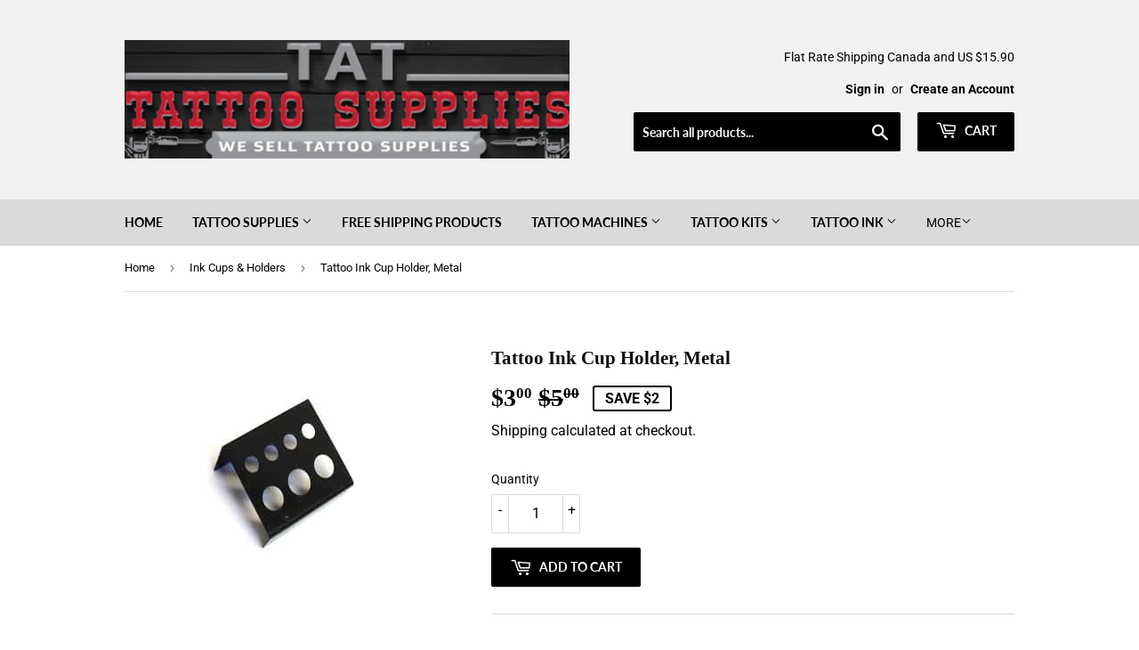

--- FILE ---
content_type: text/html; charset=utf-8
request_url: https://tattattoosupplies.com/en-us/collections/ink-cups-holders/products/tattoo-ink-cup-holder-metal
body_size: 24613
content:
<!doctype html>
<html class="no-touch no-js">
<head>
  <script>(function(H){H.className=H.className.replace(/\bno-js\b/,'js')})(document.documentElement)</script>
  <!-- Basic page needs ================================================== -->
  <meta charset="utf-8">
  <meta http-equiv="X-UA-Compatible" content="IE=edge,chrome=1">
	<meta name="google-site-verification" content="DfaoNLI8WD70ewkoxYVJt7aAkx8diJRAHHF2QYdOY3k" />

  
  <link rel="shortcut icon" href="//tattattoosupplies.com/cdn/shop/files/400x121pix_32x32.png?v=1613765839" type="image/png" />
  

  <!-- Title and description ================================================== -->
  <title>
  Tattoo Ink Cup Holder, Metal &ndash; TAT Tattoo Supplies
  </title>

  
    <meta name="description" content="Metal painted ink cup holder in a basic functional design. Capable of fitting 7 ink cups in total. Holder will hold 1 x 18mm, 2 x 12mm and 3 x 9mm ink cups. Material is painted steel, can be cleansed with green soap. Always use new ink cups for ink">
  

  <!-- Product meta ================================================== -->
  <!-- /snippets/social-meta-tags.liquid -->




<meta property="og:site_name" content="TAT Tattoo Supplies">
<meta property="og:url" content="https://tattattoosupplies.com/en-us/products/tattoo-ink-cup-holder-metal">
<meta property="og:title" content="Tattoo Ink Cup Holder, Metal">
<meta property="og:type" content="product">
<meta property="og:description" content="Metal painted ink cup holder in a basic functional design. Capable of fitting 7 ink cups in total. Holder will hold 1 x 18mm, 2 x 12mm and 3 x 9mm ink cups. Material is painted steel, can be cleansed with green soap. Always use new ink cups for ink">

  <meta property="og:price:amount" content="3.00">
  <meta property="og:price:currency" content="CAD">

<meta property="og:image" content="http://tattattoosupplies.com/cdn/shop/products/tattoo-ink-cup-holder-tat_1200x1200.jpg?v=1550692497">
<meta property="og:image:secure_url" content="https://tattattoosupplies.com/cdn/shop/products/tattoo-ink-cup-holder-tat_1200x1200.jpg?v=1550692497">


<meta name="twitter:card" content="summary_large_image">
<meta name="twitter:title" content="Tattoo Ink Cup Holder, Metal">
<meta name="twitter:description" content="Metal painted ink cup holder in a basic functional design. Capable of fitting 7 ink cups in total. Holder will hold 1 x 18mm, 2 x 12mm and 3 x 9mm ink cups. Material is painted steel, can be cleansed with green soap. Always use new ink cups for ink">


  <!-- Helpers ================================================== -->
  <link rel="canonical" href="https://tattattoosupplies.com/en-us/products/tattoo-ink-cup-holder-metal">
  <meta name="viewport" content="width=device-width,initial-scale=1">

  <!-- CSS ================================================== -->
  <link href="//tattattoosupplies.com/cdn/shop/t/4/assets/theme.scss.css?v=168959348985707973951769004469" rel="stylesheet" type="text/css" media="all" />

  <!-- Header hook for plugins ================================================== -->
  <script>window.performance && window.performance.mark && window.performance.mark('shopify.content_for_header.start');</script><meta name="google-site-verification" content="0V6nG1LDpLIBDf8VKKFXLb9IDv63KQuGxDYisf9h2RY">
<meta id="shopify-digital-wallet" name="shopify-digital-wallet" content="/2181038140/digital_wallets/dialog">
<meta name="shopify-checkout-api-token" content="6eaecd5c56960404f6435a9e0a49fa60">
<meta id="in-context-paypal-metadata" data-shop-id="2181038140" data-venmo-supported="false" data-environment="production" data-locale="en_US" data-paypal-v4="true" data-currency="USD">
<link rel="alternate" hreflang="x-default" href="https://tattattoosupplies.com/products/tattoo-ink-cup-holder-metal">
<link rel="alternate" hreflang="en" href="https://tattattoosupplies.com/products/tattoo-ink-cup-holder-metal">
<link rel="alternate" hreflang="de" href="https://tattattoosupplies.com/de/products/tattoo-ink-cup-holder-metal">
<link rel="alternate" hreflang="en-AU" href="https://tattattoosupplies.com/en-au/products/tattoo-ink-cup-holder-metal">
<link rel="alternate" hreflang="de-AU" href="https://tattattoosupplies.com/de-au/products/tattoo-ink-cup-holder-metal">
<link rel="alternate" hreflang="en-AT" href="https://tattattoosupplies.com/en-eu/products/tattoo-ink-cup-holder-metal">
<link rel="alternate" hreflang="de-AT" href="https://tattattoosupplies.com/de-eu/products/tattoo-ink-cup-holder-metal">
<link rel="alternate" hreflang="en-BE" href="https://tattattoosupplies.com/en-eu/products/tattoo-ink-cup-holder-metal">
<link rel="alternate" hreflang="de-BE" href="https://tattattoosupplies.com/de-eu/products/tattoo-ink-cup-holder-metal">
<link rel="alternate" hreflang="en-FI" href="https://tattattoosupplies.com/en-eu/products/tattoo-ink-cup-holder-metal">
<link rel="alternate" hreflang="de-FI" href="https://tattattoosupplies.com/de-eu/products/tattoo-ink-cup-holder-metal">
<link rel="alternate" hreflang="en-GR" href="https://tattattoosupplies.com/en-eu/products/tattoo-ink-cup-holder-metal">
<link rel="alternate" hreflang="de-GR" href="https://tattattoosupplies.com/de-eu/products/tattoo-ink-cup-holder-metal">
<link rel="alternate" hreflang="en-VA" href="https://tattattoosupplies.com/en-eu/products/tattoo-ink-cup-holder-metal">
<link rel="alternate" hreflang="de-VA" href="https://tattattoosupplies.com/de-eu/products/tattoo-ink-cup-holder-metal">
<link rel="alternate" hreflang="en-IE" href="https://tattattoosupplies.com/en-eu/products/tattoo-ink-cup-holder-metal">
<link rel="alternate" hreflang="de-IE" href="https://tattattoosupplies.com/de-eu/products/tattoo-ink-cup-holder-metal">
<link rel="alternate" hreflang="en-MQ" href="https://tattattoosupplies.com/en-eu/products/tattoo-ink-cup-holder-metal">
<link rel="alternate" hreflang="de-MQ" href="https://tattattoosupplies.com/de-eu/products/tattoo-ink-cup-holder-metal">
<link rel="alternate" hreflang="en-NL" href="https://tattattoosupplies.com/en-eu/products/tattoo-ink-cup-holder-metal">
<link rel="alternate" hreflang="de-NL" href="https://tattattoosupplies.com/de-eu/products/tattoo-ink-cup-holder-metal">
<link rel="alternate" hreflang="en-GB" href="https://tattattoosupplies.com/en-gb/products/tattoo-ink-cup-holder-metal">
<link rel="alternate" hreflang="de-GB" href="https://tattattoosupplies.com/de-gb/products/tattoo-ink-cup-holder-metal">
<link rel="alternate" hreflang="en-NZ" href="https://tattattoosupplies.com/en-nz/products/tattoo-ink-cup-holder-metal">
<link rel="alternate" hreflang="de-NZ" href="https://tattattoosupplies.com/de-nz/products/tattoo-ink-cup-holder-metal">
<link rel="alternate" hreflang="en-US" href="https://tattattoosupplies.com/en-us/products/tattoo-ink-cup-holder-metal">
<link rel="alternate" hreflang="de-US" href="https://tattattoosupplies.com/de-us/products/tattoo-ink-cup-holder-metal">
<link rel="alternate" hreflang="en-FR" href="https://tattattoosupplies.com/en-fr/products/tattoo-ink-cup-holder-metal">
<link rel="alternate" hreflang="de-FR" href="https://tattattoosupplies.com/de-fr/products/tattoo-ink-cup-holder-metal">
<link rel="alternate" hreflang="en-CN" href="https://tattattoosupplies.com/en-cn/products/tattoo-ink-cup-holder-metal">
<link rel="alternate" hreflang="de-CN" href="https://tattattoosupplies.com/de-cn/products/tattoo-ink-cup-holder-metal">
<link rel="alternate" hreflang="en-TW" href="https://tattattoosupplies.com/en-tw/products/tattoo-ink-cup-holder-metal">
<link rel="alternate" hreflang="de-TW" href="https://tattattoosupplies.com/de-tw/products/tattoo-ink-cup-holder-metal">
<link rel="alternate" hreflang="en-KR" href="https://tattattoosupplies.com/en-kr/products/tattoo-ink-cup-holder-metal">
<link rel="alternate" hreflang="de-KR" href="https://tattattoosupplies.com/de-kr/products/tattoo-ink-cup-holder-metal">
<link rel="alternate" hreflang="en-JP" href="https://tattattoosupplies.com/en-jp/products/tattoo-ink-cup-holder-metal">
<link rel="alternate" hreflang="en-SG" href="https://tattattoosupplies.com/en-sg/products/tattoo-ink-cup-holder-metal">
<link rel="alternate" type="application/json+oembed" href="https://tattattoosupplies.com/en-us/products/tattoo-ink-cup-holder-metal.oembed">
<script async="async" src="/checkouts/internal/preloads.js?locale=en-US"></script>
<link rel="preconnect" href="https://shop.app" crossorigin="anonymous">
<script async="async" src="https://shop.app/checkouts/internal/preloads.js?locale=en-US&shop_id=2181038140" crossorigin="anonymous"></script>
<script id="shopify-features" type="application/json">{"accessToken":"6eaecd5c56960404f6435a9e0a49fa60","betas":["rich-media-storefront-analytics"],"domain":"tattattoosupplies.com","predictiveSearch":true,"shopId":2181038140,"locale":"en"}</script>
<script>var Shopify = Shopify || {};
Shopify.shop = "tatt-tattoo-supplies.myshopify.com";
Shopify.locale = "en";
Shopify.currency = {"active":"USD","rate":"0.73995084"};
Shopify.country = "US";
Shopify.theme = {"name":"Supply","id":48483991612,"schema_name":"Supply","schema_version":"8.0.3","theme_store_id":679,"role":"main"};
Shopify.theme.handle = "null";
Shopify.theme.style = {"id":null,"handle":null};
Shopify.cdnHost = "tattattoosupplies.com/cdn";
Shopify.routes = Shopify.routes || {};
Shopify.routes.root = "/en-us/";</script>
<script type="module">!function(o){(o.Shopify=o.Shopify||{}).modules=!0}(window);</script>
<script>!function(o){function n(){var o=[];function n(){o.push(Array.prototype.slice.apply(arguments))}return n.q=o,n}var t=o.Shopify=o.Shopify||{};t.loadFeatures=n(),t.autoloadFeatures=n()}(window);</script>
<script>
  window.ShopifyPay = window.ShopifyPay || {};
  window.ShopifyPay.apiHost = "shop.app\/pay";
  window.ShopifyPay.redirectState = null;
</script>
<script id="shop-js-analytics" type="application/json">{"pageType":"product"}</script>
<script defer="defer" async type="module" src="//tattattoosupplies.com/cdn/shopifycloud/shop-js/modules/v2/client.init-shop-cart-sync_BT-GjEfc.en.esm.js"></script>
<script defer="defer" async type="module" src="//tattattoosupplies.com/cdn/shopifycloud/shop-js/modules/v2/chunk.common_D58fp_Oc.esm.js"></script>
<script defer="defer" async type="module" src="//tattattoosupplies.com/cdn/shopifycloud/shop-js/modules/v2/chunk.modal_xMitdFEc.esm.js"></script>
<script type="module">
  await import("//tattattoosupplies.com/cdn/shopifycloud/shop-js/modules/v2/client.init-shop-cart-sync_BT-GjEfc.en.esm.js");
await import("//tattattoosupplies.com/cdn/shopifycloud/shop-js/modules/v2/chunk.common_D58fp_Oc.esm.js");
await import("//tattattoosupplies.com/cdn/shopifycloud/shop-js/modules/v2/chunk.modal_xMitdFEc.esm.js");

  window.Shopify.SignInWithShop?.initShopCartSync?.({"fedCMEnabled":true,"windoidEnabled":true});

</script>
<script>
  window.Shopify = window.Shopify || {};
  if (!window.Shopify.featureAssets) window.Shopify.featureAssets = {};
  window.Shopify.featureAssets['shop-js'] = {"shop-cart-sync":["modules/v2/client.shop-cart-sync_DZOKe7Ll.en.esm.js","modules/v2/chunk.common_D58fp_Oc.esm.js","modules/v2/chunk.modal_xMitdFEc.esm.js"],"init-fed-cm":["modules/v2/client.init-fed-cm_B6oLuCjv.en.esm.js","modules/v2/chunk.common_D58fp_Oc.esm.js","modules/v2/chunk.modal_xMitdFEc.esm.js"],"shop-cash-offers":["modules/v2/client.shop-cash-offers_D2sdYoxE.en.esm.js","modules/v2/chunk.common_D58fp_Oc.esm.js","modules/v2/chunk.modal_xMitdFEc.esm.js"],"shop-login-button":["modules/v2/client.shop-login-button_QeVjl5Y3.en.esm.js","modules/v2/chunk.common_D58fp_Oc.esm.js","modules/v2/chunk.modal_xMitdFEc.esm.js"],"pay-button":["modules/v2/client.pay-button_DXTOsIq6.en.esm.js","modules/v2/chunk.common_D58fp_Oc.esm.js","modules/v2/chunk.modal_xMitdFEc.esm.js"],"shop-button":["modules/v2/client.shop-button_DQZHx9pm.en.esm.js","modules/v2/chunk.common_D58fp_Oc.esm.js","modules/v2/chunk.modal_xMitdFEc.esm.js"],"avatar":["modules/v2/client.avatar_BTnouDA3.en.esm.js"],"init-windoid":["modules/v2/client.init-windoid_CR1B-cfM.en.esm.js","modules/v2/chunk.common_D58fp_Oc.esm.js","modules/v2/chunk.modal_xMitdFEc.esm.js"],"init-shop-for-new-customer-accounts":["modules/v2/client.init-shop-for-new-customer-accounts_C_vY_xzh.en.esm.js","modules/v2/client.shop-login-button_QeVjl5Y3.en.esm.js","modules/v2/chunk.common_D58fp_Oc.esm.js","modules/v2/chunk.modal_xMitdFEc.esm.js"],"init-shop-email-lookup-coordinator":["modules/v2/client.init-shop-email-lookup-coordinator_BI7n9ZSv.en.esm.js","modules/v2/chunk.common_D58fp_Oc.esm.js","modules/v2/chunk.modal_xMitdFEc.esm.js"],"init-shop-cart-sync":["modules/v2/client.init-shop-cart-sync_BT-GjEfc.en.esm.js","modules/v2/chunk.common_D58fp_Oc.esm.js","modules/v2/chunk.modal_xMitdFEc.esm.js"],"shop-toast-manager":["modules/v2/client.shop-toast-manager_DiYdP3xc.en.esm.js","modules/v2/chunk.common_D58fp_Oc.esm.js","modules/v2/chunk.modal_xMitdFEc.esm.js"],"init-customer-accounts":["modules/v2/client.init-customer-accounts_D9ZNqS-Q.en.esm.js","modules/v2/client.shop-login-button_QeVjl5Y3.en.esm.js","modules/v2/chunk.common_D58fp_Oc.esm.js","modules/v2/chunk.modal_xMitdFEc.esm.js"],"init-customer-accounts-sign-up":["modules/v2/client.init-customer-accounts-sign-up_iGw4briv.en.esm.js","modules/v2/client.shop-login-button_QeVjl5Y3.en.esm.js","modules/v2/chunk.common_D58fp_Oc.esm.js","modules/v2/chunk.modal_xMitdFEc.esm.js"],"shop-follow-button":["modules/v2/client.shop-follow-button_CqMgW2wH.en.esm.js","modules/v2/chunk.common_D58fp_Oc.esm.js","modules/v2/chunk.modal_xMitdFEc.esm.js"],"checkout-modal":["modules/v2/client.checkout-modal_xHeaAweL.en.esm.js","modules/v2/chunk.common_D58fp_Oc.esm.js","modules/v2/chunk.modal_xMitdFEc.esm.js"],"shop-login":["modules/v2/client.shop-login_D91U-Q7h.en.esm.js","modules/v2/chunk.common_D58fp_Oc.esm.js","modules/v2/chunk.modal_xMitdFEc.esm.js"],"lead-capture":["modules/v2/client.lead-capture_BJmE1dJe.en.esm.js","modules/v2/chunk.common_D58fp_Oc.esm.js","modules/v2/chunk.modal_xMitdFEc.esm.js"],"payment-terms":["modules/v2/client.payment-terms_Ci9AEqFq.en.esm.js","modules/v2/chunk.common_D58fp_Oc.esm.js","modules/v2/chunk.modal_xMitdFEc.esm.js"]};
</script>
<script id="__st">var __st={"a":2181038140,"offset":-18000,"reqid":"1e9de9e2-8758-402a-9779-78b122f0fdf7-1769110723","pageurl":"tattattoosupplies.com\/en-us\/collections\/ink-cups-holders\/products\/tattoo-ink-cup-holder-metal","u":"ab10f5eb12a6","p":"product","rtyp":"product","rid":2421281980476};</script>
<script>window.ShopifyPaypalV4VisibilityTracking = true;</script>
<script id="form-persister">!function(){'use strict';const t='contact',e='new_comment',n=[[t,t],['blogs',e],['comments',e],[t,'customer']],o='password',r='form_key',c=['recaptcha-v3-token','g-recaptcha-response','h-captcha-response',o],s=()=>{try{return window.sessionStorage}catch{return}},i='__shopify_v',u=t=>t.elements[r],a=function(){const t=[...n].map((([t,e])=>`form[action*='/${t}']:not([data-nocaptcha='true']) input[name='form_type'][value='${e}']`)).join(',');var e;return e=t,()=>e?[...document.querySelectorAll(e)].map((t=>t.form)):[]}();function m(t){const e=u(t);a().includes(t)&&(!e||!e.value)&&function(t){try{if(!s())return;!function(t){const e=s();if(!e)return;const n=u(t);if(!n)return;const o=n.value;o&&e.removeItem(o)}(t);const e=Array.from(Array(32),(()=>Math.random().toString(36)[2])).join('');!function(t,e){u(t)||t.append(Object.assign(document.createElement('input'),{type:'hidden',name:r})),t.elements[r].value=e}(t,e),function(t,e){const n=s();if(!n)return;const r=[...t.querySelectorAll(`input[type='${o}']`)].map((({name:t})=>t)),u=[...c,...r],a={};for(const[o,c]of new FormData(t).entries())u.includes(o)||(a[o]=c);n.setItem(e,JSON.stringify({[i]:1,action:t.action,data:a}))}(t,e)}catch(e){console.error('failed to persist form',e)}}(t)}const f=t=>{if('true'===t.dataset.persistBound)return;const e=function(t,e){const n=function(t){return'function'==typeof t.submit?t.submit:HTMLFormElement.prototype.submit}(t).bind(t);return function(){let t;return()=>{t||(t=!0,(()=>{try{e(),n()}catch(t){(t=>{console.error('form submit failed',t)})(t)}})(),setTimeout((()=>t=!1),250))}}()}(t,(()=>{m(t)}));!function(t,e){if('function'==typeof t.submit&&'function'==typeof e)try{t.submit=e}catch{}}(t,e),t.addEventListener('submit',(t=>{t.preventDefault(),e()})),t.dataset.persistBound='true'};!function(){function t(t){const e=(t=>{const e=t.target;return e instanceof HTMLFormElement?e:e&&e.form})(t);e&&m(e)}document.addEventListener('submit',t),document.addEventListener('DOMContentLoaded',(()=>{const e=a();for(const t of e)f(t);var n;n=document.body,new window.MutationObserver((t=>{for(const e of t)if('childList'===e.type&&e.addedNodes.length)for(const t of e.addedNodes)1===t.nodeType&&'FORM'===t.tagName&&a().includes(t)&&f(t)})).observe(n,{childList:!0,subtree:!0,attributes:!1}),document.removeEventListener('submit',t)}))}()}();</script>
<script integrity="sha256-4kQ18oKyAcykRKYeNunJcIwy7WH5gtpwJnB7kiuLZ1E=" data-source-attribution="shopify.loadfeatures" defer="defer" src="//tattattoosupplies.com/cdn/shopifycloud/storefront/assets/storefront/load_feature-a0a9edcb.js" crossorigin="anonymous"></script>
<script crossorigin="anonymous" defer="defer" src="//tattattoosupplies.com/cdn/shopifycloud/storefront/assets/shopify_pay/storefront-65b4c6d7.js?v=20250812"></script>
<script data-source-attribution="shopify.dynamic_checkout.dynamic.init">var Shopify=Shopify||{};Shopify.PaymentButton=Shopify.PaymentButton||{isStorefrontPortableWallets:!0,init:function(){window.Shopify.PaymentButton.init=function(){};var t=document.createElement("script");t.src="https://tattattoosupplies.com/cdn/shopifycloud/portable-wallets/latest/portable-wallets.en.js",t.type="module",document.head.appendChild(t)}};
</script>
<script data-source-attribution="shopify.dynamic_checkout.buyer_consent">
  function portableWalletsHideBuyerConsent(e){var t=document.getElementById("shopify-buyer-consent"),n=document.getElementById("shopify-subscription-policy-button");t&&n&&(t.classList.add("hidden"),t.setAttribute("aria-hidden","true"),n.removeEventListener("click",e))}function portableWalletsShowBuyerConsent(e){var t=document.getElementById("shopify-buyer-consent"),n=document.getElementById("shopify-subscription-policy-button");t&&n&&(t.classList.remove("hidden"),t.removeAttribute("aria-hidden"),n.addEventListener("click",e))}window.Shopify?.PaymentButton&&(window.Shopify.PaymentButton.hideBuyerConsent=portableWalletsHideBuyerConsent,window.Shopify.PaymentButton.showBuyerConsent=portableWalletsShowBuyerConsent);
</script>
<script data-source-attribution="shopify.dynamic_checkout.cart.bootstrap">document.addEventListener("DOMContentLoaded",(function(){function t(){return document.querySelector("shopify-accelerated-checkout-cart, shopify-accelerated-checkout")}if(t())Shopify.PaymentButton.init();else{new MutationObserver((function(e,n){t()&&(Shopify.PaymentButton.init(),n.disconnect())})).observe(document.body,{childList:!0,subtree:!0})}}));
</script>
<link id="shopify-accelerated-checkout-styles" rel="stylesheet" media="screen" href="https://tattattoosupplies.com/cdn/shopifycloud/portable-wallets/latest/accelerated-checkout-backwards-compat.css" crossorigin="anonymous">
<style id="shopify-accelerated-checkout-cart">
        #shopify-buyer-consent {
  margin-top: 1em;
  display: inline-block;
  width: 100%;
}

#shopify-buyer-consent.hidden {
  display: none;
}

#shopify-subscription-policy-button {
  background: none;
  border: none;
  padding: 0;
  text-decoration: underline;
  font-size: inherit;
  cursor: pointer;
}

#shopify-subscription-policy-button::before {
  box-shadow: none;
}

      </style>

<script>window.performance && window.performance.mark && window.performance.mark('shopify.content_for_header.end');</script>

  
  

  <script src="//tattattoosupplies.com/cdn/shop/t/4/assets/jquery-2.2.3.min.js?v=58211863146907186831554673614" type="text/javascript"></script>

  <script src="//tattattoosupplies.com/cdn/shop/t/4/assets/lazysizes.min.js?v=8147953233334221341554673614" async="async"></script>
  <script src="//tattattoosupplies.com/cdn/shop/t/4/assets/vendor.js?v=106177282645720727331554673615" defer="defer"></script>
  <script src="//tattattoosupplies.com/cdn/shop/t/4/assets/theme.js?v=44202447189188672501554673621" defer="defer"></script>


<meta class='easybot' content='[{&quot;status&quot;:1,&quot;userflow&quot;:1,&quot;message_text&quot;:&quot;&quot;,&quot;display_timeout&quot;:10,&quot;icon_image&quot;:&quot;&quot;,&quot;small_icon&quot;:1,&quot;chat_title&quot;:&quot;Message us&quot;,&quot;border_color&quot;:&quot;0084FF&quot;,&quot;reply_text&quot;:&quot;Hi this is Abdul how can i help you?&quot;,&quot;position&quot;:&quot;bottom&quot;,&quot;social_page_id&quot;:&quot;185018815467810&quot;}]'>  <script src="https://shopoe.net/app.js"></script>
<link href="https://monorail-edge.shopifysvc.com" rel="dns-prefetch">
<script>(function(){if ("sendBeacon" in navigator && "performance" in window) {try {var session_token_from_headers = performance.getEntriesByType('navigation')[0].serverTiming.find(x => x.name == '_s').description;} catch {var session_token_from_headers = undefined;}var session_cookie_matches = document.cookie.match(/_shopify_s=([^;]*)/);var session_token_from_cookie = session_cookie_matches && session_cookie_matches.length === 2 ? session_cookie_matches[1] : "";var session_token = session_token_from_headers || session_token_from_cookie || "";function handle_abandonment_event(e) {var entries = performance.getEntries().filter(function(entry) {return /monorail-edge.shopifysvc.com/.test(entry.name);});if (!window.abandonment_tracked && entries.length === 0) {window.abandonment_tracked = true;var currentMs = Date.now();var navigation_start = performance.timing.navigationStart;var payload = {shop_id: 2181038140,url: window.location.href,navigation_start,duration: currentMs - navigation_start,session_token,page_type: "product"};window.navigator.sendBeacon("https://monorail-edge.shopifysvc.com/v1/produce", JSON.stringify({schema_id: "online_store_buyer_site_abandonment/1.1",payload: payload,metadata: {event_created_at_ms: currentMs,event_sent_at_ms: currentMs}}));}}window.addEventListener('pagehide', handle_abandonment_event);}}());</script>
<script id="web-pixels-manager-setup">(function e(e,d,r,n,o){if(void 0===o&&(o={}),!Boolean(null===(a=null===(i=window.Shopify)||void 0===i?void 0:i.analytics)||void 0===a?void 0:a.replayQueue)){var i,a;window.Shopify=window.Shopify||{};var t=window.Shopify;t.analytics=t.analytics||{};var s=t.analytics;s.replayQueue=[],s.publish=function(e,d,r){return s.replayQueue.push([e,d,r]),!0};try{self.performance.mark("wpm:start")}catch(e){}var l=function(){var e={modern:/Edge?\/(1{2}[4-9]|1[2-9]\d|[2-9]\d{2}|\d{4,})\.\d+(\.\d+|)|Firefox\/(1{2}[4-9]|1[2-9]\d|[2-9]\d{2}|\d{4,})\.\d+(\.\d+|)|Chrom(ium|e)\/(9{2}|\d{3,})\.\d+(\.\d+|)|(Maci|X1{2}).+ Version\/(15\.\d+|(1[6-9]|[2-9]\d|\d{3,})\.\d+)([,.]\d+|)( \(\w+\)|)( Mobile\/\w+|) Safari\/|Chrome.+OPR\/(9{2}|\d{3,})\.\d+\.\d+|(CPU[ +]OS|iPhone[ +]OS|CPU[ +]iPhone|CPU IPhone OS|CPU iPad OS)[ +]+(15[._]\d+|(1[6-9]|[2-9]\d|\d{3,})[._]\d+)([._]\d+|)|Android:?[ /-](13[3-9]|1[4-9]\d|[2-9]\d{2}|\d{4,})(\.\d+|)(\.\d+|)|Android.+Firefox\/(13[5-9]|1[4-9]\d|[2-9]\d{2}|\d{4,})\.\d+(\.\d+|)|Android.+Chrom(ium|e)\/(13[3-9]|1[4-9]\d|[2-9]\d{2}|\d{4,})\.\d+(\.\d+|)|SamsungBrowser\/([2-9]\d|\d{3,})\.\d+/,legacy:/Edge?\/(1[6-9]|[2-9]\d|\d{3,})\.\d+(\.\d+|)|Firefox\/(5[4-9]|[6-9]\d|\d{3,})\.\d+(\.\d+|)|Chrom(ium|e)\/(5[1-9]|[6-9]\d|\d{3,})\.\d+(\.\d+|)([\d.]+$|.*Safari\/(?![\d.]+ Edge\/[\d.]+$))|(Maci|X1{2}).+ Version\/(10\.\d+|(1[1-9]|[2-9]\d|\d{3,})\.\d+)([,.]\d+|)( \(\w+\)|)( Mobile\/\w+|) Safari\/|Chrome.+OPR\/(3[89]|[4-9]\d|\d{3,})\.\d+\.\d+|(CPU[ +]OS|iPhone[ +]OS|CPU[ +]iPhone|CPU IPhone OS|CPU iPad OS)[ +]+(10[._]\d+|(1[1-9]|[2-9]\d|\d{3,})[._]\d+)([._]\d+|)|Android:?[ /-](13[3-9]|1[4-9]\d|[2-9]\d{2}|\d{4,})(\.\d+|)(\.\d+|)|Mobile Safari.+OPR\/([89]\d|\d{3,})\.\d+\.\d+|Android.+Firefox\/(13[5-9]|1[4-9]\d|[2-9]\d{2}|\d{4,})\.\d+(\.\d+|)|Android.+Chrom(ium|e)\/(13[3-9]|1[4-9]\d|[2-9]\d{2}|\d{4,})\.\d+(\.\d+|)|Android.+(UC? ?Browser|UCWEB|U3)[ /]?(15\.([5-9]|\d{2,})|(1[6-9]|[2-9]\d|\d{3,})\.\d+)\.\d+|SamsungBrowser\/(5\.\d+|([6-9]|\d{2,})\.\d+)|Android.+MQ{2}Browser\/(14(\.(9|\d{2,})|)|(1[5-9]|[2-9]\d|\d{3,})(\.\d+|))(\.\d+|)|K[Aa][Ii]OS\/(3\.\d+|([4-9]|\d{2,})\.\d+)(\.\d+|)/},d=e.modern,r=e.legacy,n=navigator.userAgent;return n.match(d)?"modern":n.match(r)?"legacy":"unknown"}(),u="modern"===l?"modern":"legacy",c=(null!=n?n:{modern:"",legacy:""})[u],f=function(e){return[e.baseUrl,"/wpm","/b",e.hashVersion,"modern"===e.buildTarget?"m":"l",".js"].join("")}({baseUrl:d,hashVersion:r,buildTarget:u}),m=function(e){var d=e.version,r=e.bundleTarget,n=e.surface,o=e.pageUrl,i=e.monorailEndpoint;return{emit:function(e){var a=e.status,t=e.errorMsg,s=(new Date).getTime(),l=JSON.stringify({metadata:{event_sent_at_ms:s},events:[{schema_id:"web_pixels_manager_load/3.1",payload:{version:d,bundle_target:r,page_url:o,status:a,surface:n,error_msg:t},metadata:{event_created_at_ms:s}}]});if(!i)return console&&console.warn&&console.warn("[Web Pixels Manager] No Monorail endpoint provided, skipping logging."),!1;try{return self.navigator.sendBeacon.bind(self.navigator)(i,l)}catch(e){}var u=new XMLHttpRequest;try{return u.open("POST",i,!0),u.setRequestHeader("Content-Type","text/plain"),u.send(l),!0}catch(e){return console&&console.warn&&console.warn("[Web Pixels Manager] Got an unhandled error while logging to Monorail."),!1}}}}({version:r,bundleTarget:l,surface:e.surface,pageUrl:self.location.href,monorailEndpoint:e.monorailEndpoint});try{o.browserTarget=l,function(e){var d=e.src,r=e.async,n=void 0===r||r,o=e.onload,i=e.onerror,a=e.sri,t=e.scriptDataAttributes,s=void 0===t?{}:t,l=document.createElement("script"),u=document.querySelector("head"),c=document.querySelector("body");if(l.async=n,l.src=d,a&&(l.integrity=a,l.crossOrigin="anonymous"),s)for(var f in s)if(Object.prototype.hasOwnProperty.call(s,f))try{l.dataset[f]=s[f]}catch(e){}if(o&&l.addEventListener("load",o),i&&l.addEventListener("error",i),u)u.appendChild(l);else{if(!c)throw new Error("Did not find a head or body element to append the script");c.appendChild(l)}}({src:f,async:!0,onload:function(){if(!function(){var e,d;return Boolean(null===(d=null===(e=window.Shopify)||void 0===e?void 0:e.analytics)||void 0===d?void 0:d.initialized)}()){var d=window.webPixelsManager.init(e)||void 0;if(d){var r=window.Shopify.analytics;r.replayQueue.forEach((function(e){var r=e[0],n=e[1],o=e[2];d.publishCustomEvent(r,n,o)})),r.replayQueue=[],r.publish=d.publishCustomEvent,r.visitor=d.visitor,r.initialized=!0}}},onerror:function(){return m.emit({status:"failed",errorMsg:"".concat(f," has failed to load")})},sri:function(e){var d=/^sha384-[A-Za-z0-9+/=]+$/;return"string"==typeof e&&d.test(e)}(c)?c:"",scriptDataAttributes:o}),m.emit({status:"loading"})}catch(e){m.emit({status:"failed",errorMsg:(null==e?void 0:e.message)||"Unknown error"})}}})({shopId: 2181038140,storefrontBaseUrl: "https://tattattoosupplies.com",extensionsBaseUrl: "https://extensions.shopifycdn.com/cdn/shopifycloud/web-pixels-manager",monorailEndpoint: "https://monorail-edge.shopifysvc.com/unstable/produce_batch",surface: "storefront-renderer",enabledBetaFlags: ["2dca8a86"],webPixelsConfigList: [{"id":"377946246","configuration":"{\"config\":\"{\\\"pixel_id\\\":\\\"G-8CWPF221EY\\\",\\\"target_country\\\":\\\"CA\\\",\\\"gtag_events\\\":[{\\\"type\\\":\\\"search\\\",\\\"action_label\\\":[\\\"G-8CWPF221EY\\\",\\\"AW-750805755\\\/dpX-CN-h35gBEPvFgeYC\\\"]},{\\\"type\\\":\\\"begin_checkout\\\",\\\"action_label\\\":[\\\"G-8CWPF221EY\\\",\\\"AW-750805755\\\/IMDDCNyh35gBEPvFgeYC\\\"]},{\\\"type\\\":\\\"view_item\\\",\\\"action_label\\\":[\\\"G-8CWPF221EY\\\",\\\"AW-750805755\\\/6w1YCNah35gBEPvFgeYC\\\",\\\"MC-2CT4LGLQ2C\\\"]},{\\\"type\\\":\\\"purchase\\\",\\\"action_label\\\":[\\\"G-8CWPF221EY\\\",\\\"AW-750805755\\\/inMbCNOh35gBEPvFgeYC\\\",\\\"MC-2CT4LGLQ2C\\\"]},{\\\"type\\\":\\\"page_view\\\",\\\"action_label\\\":[\\\"G-8CWPF221EY\\\",\\\"AW-750805755\\\/BFTWCNCh35gBEPvFgeYC\\\",\\\"MC-2CT4LGLQ2C\\\"]},{\\\"type\\\":\\\"add_payment_info\\\",\\\"action_label\\\":[\\\"G-8CWPF221EY\\\",\\\"AW-750805755\\\/18p1CICi35gBEPvFgeYC\\\"]},{\\\"type\\\":\\\"add_to_cart\\\",\\\"action_label\\\":[\\\"G-8CWPF221EY\\\",\\\"AW-750805755\\\/s0TACNmh35gBEPvFgeYC\\\"]}],\\\"enable_monitoring_mode\\\":false}\"}","eventPayloadVersion":"v1","runtimeContext":"OPEN","scriptVersion":"b2a88bafab3e21179ed38636efcd8a93","type":"APP","apiClientId":1780363,"privacyPurposes":[],"dataSharingAdjustments":{"protectedCustomerApprovalScopes":["read_customer_address","read_customer_email","read_customer_name","read_customer_personal_data","read_customer_phone"]}},{"id":"56328326","eventPayloadVersion":"v1","runtimeContext":"LAX","scriptVersion":"1","type":"CUSTOM","privacyPurposes":["MARKETING"],"name":"Meta pixel (migrated)"},{"id":"shopify-app-pixel","configuration":"{}","eventPayloadVersion":"v1","runtimeContext":"STRICT","scriptVersion":"0450","apiClientId":"shopify-pixel","type":"APP","privacyPurposes":["ANALYTICS","MARKETING"]},{"id":"shopify-custom-pixel","eventPayloadVersion":"v1","runtimeContext":"LAX","scriptVersion":"0450","apiClientId":"shopify-pixel","type":"CUSTOM","privacyPurposes":["ANALYTICS","MARKETING"]}],isMerchantRequest: false,initData: {"shop":{"name":"TAT Tattoo Supplies","paymentSettings":{"currencyCode":"CAD"},"myshopifyDomain":"tatt-tattoo-supplies.myshopify.com","countryCode":"CA","storefrontUrl":"https:\/\/tattattoosupplies.com\/en-us"},"customer":null,"cart":null,"checkout":null,"productVariants":[{"price":{"amount":3.0,"currencyCode":"USD"},"product":{"title":"Tattoo Ink Cup Holder, Metal","vendor":"TATT Tattoo Supplies","id":"2421281980476","untranslatedTitle":"Tattoo Ink Cup Holder, Metal","url":"\/en-us\/products\/tattoo-ink-cup-holder-metal","type":"Ink Cups Holder"},"id":"21712701325372","image":{"src":"\/\/tattattoosupplies.com\/cdn\/shop\/products\/tattoo-ink-cup-holder-tat.jpg?v=1550692497"},"sku":"INKCH1","title":"Default Title","untranslatedTitle":"Default Title"}],"purchasingCompany":null},},"https://tattattoosupplies.com/cdn","fcfee988w5aeb613cpc8e4bc33m6693e112",{"modern":"","legacy":""},{"shopId":"2181038140","storefrontBaseUrl":"https:\/\/tattattoosupplies.com","extensionBaseUrl":"https:\/\/extensions.shopifycdn.com\/cdn\/shopifycloud\/web-pixels-manager","surface":"storefront-renderer","enabledBetaFlags":"[\"2dca8a86\"]","isMerchantRequest":"false","hashVersion":"fcfee988w5aeb613cpc8e4bc33m6693e112","publish":"custom","events":"[[\"page_viewed\",{}],[\"product_viewed\",{\"productVariant\":{\"price\":{\"amount\":3.0,\"currencyCode\":\"USD\"},\"product\":{\"title\":\"Tattoo Ink Cup Holder, Metal\",\"vendor\":\"TATT Tattoo Supplies\",\"id\":\"2421281980476\",\"untranslatedTitle\":\"Tattoo Ink Cup Holder, Metal\",\"url\":\"\/en-us\/products\/tattoo-ink-cup-holder-metal\",\"type\":\"Ink Cups Holder\"},\"id\":\"21712701325372\",\"image\":{\"src\":\"\/\/tattattoosupplies.com\/cdn\/shop\/products\/tattoo-ink-cup-holder-tat.jpg?v=1550692497\"},\"sku\":\"INKCH1\",\"title\":\"Default Title\",\"untranslatedTitle\":\"Default Title\"}}]]"});</script><script>
  window.ShopifyAnalytics = window.ShopifyAnalytics || {};
  window.ShopifyAnalytics.meta = window.ShopifyAnalytics.meta || {};
  window.ShopifyAnalytics.meta.currency = 'USD';
  var meta = {"product":{"id":2421281980476,"gid":"gid:\/\/shopify\/Product\/2421281980476","vendor":"TATT Tattoo Supplies","type":"Ink Cups Holder","handle":"tattoo-ink-cup-holder-metal","variants":[{"id":21712701325372,"price":300,"name":"Tattoo Ink Cup Holder, Metal","public_title":null,"sku":"INKCH1"}],"remote":false},"page":{"pageType":"product","resourceType":"product","resourceId":2421281980476,"requestId":"1e9de9e2-8758-402a-9779-78b122f0fdf7-1769110723"}};
  for (var attr in meta) {
    window.ShopifyAnalytics.meta[attr] = meta[attr];
  }
</script>
<script class="analytics">
  (function () {
    var customDocumentWrite = function(content) {
      var jquery = null;

      if (window.jQuery) {
        jquery = window.jQuery;
      } else if (window.Checkout && window.Checkout.$) {
        jquery = window.Checkout.$;
      }

      if (jquery) {
        jquery('body').append(content);
      }
    };

    var hasLoggedConversion = function(token) {
      if (token) {
        return document.cookie.indexOf('loggedConversion=' + token) !== -1;
      }
      return false;
    }

    var setCookieIfConversion = function(token) {
      if (token) {
        var twoMonthsFromNow = new Date(Date.now());
        twoMonthsFromNow.setMonth(twoMonthsFromNow.getMonth() + 2);

        document.cookie = 'loggedConversion=' + token + '; expires=' + twoMonthsFromNow;
      }
    }

    var trekkie = window.ShopifyAnalytics.lib = window.trekkie = window.trekkie || [];
    if (trekkie.integrations) {
      return;
    }
    trekkie.methods = [
      'identify',
      'page',
      'ready',
      'track',
      'trackForm',
      'trackLink'
    ];
    trekkie.factory = function(method) {
      return function() {
        var args = Array.prototype.slice.call(arguments);
        args.unshift(method);
        trekkie.push(args);
        return trekkie;
      };
    };
    for (var i = 0; i < trekkie.methods.length; i++) {
      var key = trekkie.methods[i];
      trekkie[key] = trekkie.factory(key);
    }
    trekkie.load = function(config) {
      trekkie.config = config || {};
      trekkie.config.initialDocumentCookie = document.cookie;
      var first = document.getElementsByTagName('script')[0];
      var script = document.createElement('script');
      script.type = 'text/javascript';
      script.onerror = function(e) {
        var scriptFallback = document.createElement('script');
        scriptFallback.type = 'text/javascript';
        scriptFallback.onerror = function(error) {
                var Monorail = {
      produce: function produce(monorailDomain, schemaId, payload) {
        var currentMs = new Date().getTime();
        var event = {
          schema_id: schemaId,
          payload: payload,
          metadata: {
            event_created_at_ms: currentMs,
            event_sent_at_ms: currentMs
          }
        };
        return Monorail.sendRequest("https://" + monorailDomain + "/v1/produce", JSON.stringify(event));
      },
      sendRequest: function sendRequest(endpointUrl, payload) {
        // Try the sendBeacon API
        if (window && window.navigator && typeof window.navigator.sendBeacon === 'function' && typeof window.Blob === 'function' && !Monorail.isIos12()) {
          var blobData = new window.Blob([payload], {
            type: 'text/plain'
          });

          if (window.navigator.sendBeacon(endpointUrl, blobData)) {
            return true;
          } // sendBeacon was not successful

        } // XHR beacon

        var xhr = new XMLHttpRequest();

        try {
          xhr.open('POST', endpointUrl);
          xhr.setRequestHeader('Content-Type', 'text/plain');
          xhr.send(payload);
        } catch (e) {
          console.log(e);
        }

        return false;
      },
      isIos12: function isIos12() {
        return window.navigator.userAgent.lastIndexOf('iPhone; CPU iPhone OS 12_') !== -1 || window.navigator.userAgent.lastIndexOf('iPad; CPU OS 12_') !== -1;
      }
    };
    Monorail.produce('monorail-edge.shopifysvc.com',
      'trekkie_storefront_load_errors/1.1',
      {shop_id: 2181038140,
      theme_id: 48483991612,
      app_name: "storefront",
      context_url: window.location.href,
      source_url: "//tattattoosupplies.com/cdn/s/trekkie.storefront.46a754ac07d08c656eb845cfbf513dd9a18d4ced.min.js"});

        };
        scriptFallback.async = true;
        scriptFallback.src = '//tattattoosupplies.com/cdn/s/trekkie.storefront.46a754ac07d08c656eb845cfbf513dd9a18d4ced.min.js';
        first.parentNode.insertBefore(scriptFallback, first);
      };
      script.async = true;
      script.src = '//tattattoosupplies.com/cdn/s/trekkie.storefront.46a754ac07d08c656eb845cfbf513dd9a18d4ced.min.js';
      first.parentNode.insertBefore(script, first);
    };
    trekkie.load(
      {"Trekkie":{"appName":"storefront","development":false,"defaultAttributes":{"shopId":2181038140,"isMerchantRequest":null,"themeId":48483991612,"themeCityHash":"15589626607627589575","contentLanguage":"en","currency":"USD","eventMetadataId":"1605d46a-38c0-4f2f-a84c-8456253947fb"},"isServerSideCookieWritingEnabled":true,"monorailRegion":"shop_domain","enabledBetaFlags":["65f19447"]},"Session Attribution":{},"S2S":{"facebookCapiEnabled":false,"source":"trekkie-storefront-renderer","apiClientId":580111}}
    );

    var loaded = false;
    trekkie.ready(function() {
      if (loaded) return;
      loaded = true;

      window.ShopifyAnalytics.lib = window.trekkie;

      var originalDocumentWrite = document.write;
      document.write = customDocumentWrite;
      try { window.ShopifyAnalytics.merchantGoogleAnalytics.call(this); } catch(error) {};
      document.write = originalDocumentWrite;

      window.ShopifyAnalytics.lib.page(null,{"pageType":"product","resourceType":"product","resourceId":2421281980476,"requestId":"1e9de9e2-8758-402a-9779-78b122f0fdf7-1769110723","shopifyEmitted":true});

      var match = window.location.pathname.match(/checkouts\/(.+)\/(thank_you|post_purchase)/)
      var token = match? match[1]: undefined;
      if (!hasLoggedConversion(token)) {
        setCookieIfConversion(token);
        window.ShopifyAnalytics.lib.track("Viewed Product",{"currency":"USD","variantId":21712701325372,"productId":2421281980476,"productGid":"gid:\/\/shopify\/Product\/2421281980476","name":"Tattoo Ink Cup Holder, Metal","price":"3.00","sku":"INKCH1","brand":"TATT Tattoo Supplies","variant":null,"category":"Ink Cups Holder","nonInteraction":true,"remote":false},undefined,undefined,{"shopifyEmitted":true});
      window.ShopifyAnalytics.lib.track("monorail:\/\/trekkie_storefront_viewed_product\/1.1",{"currency":"USD","variantId":21712701325372,"productId":2421281980476,"productGid":"gid:\/\/shopify\/Product\/2421281980476","name":"Tattoo Ink Cup Holder, Metal","price":"3.00","sku":"INKCH1","brand":"TATT Tattoo Supplies","variant":null,"category":"Ink Cups Holder","nonInteraction":true,"remote":false,"referer":"https:\/\/tattattoosupplies.com\/en-us\/collections\/ink-cups-holders\/products\/tattoo-ink-cup-holder-metal"});
      }
    });


        var eventsListenerScript = document.createElement('script');
        eventsListenerScript.async = true;
        eventsListenerScript.src = "//tattattoosupplies.com/cdn/shopifycloud/storefront/assets/shop_events_listener-3da45d37.js";
        document.getElementsByTagName('head')[0].appendChild(eventsListenerScript);

})();</script>
  <script>
  if (!window.ga || (window.ga && typeof window.ga !== 'function')) {
    window.ga = function ga() {
      (window.ga.q = window.ga.q || []).push(arguments);
      if (window.Shopify && window.Shopify.analytics && typeof window.Shopify.analytics.publish === 'function') {
        window.Shopify.analytics.publish("ga_stub_called", {}, {sendTo: "google_osp_migration"});
      }
      console.error("Shopify's Google Analytics stub called with:", Array.from(arguments), "\nSee https://help.shopify.com/manual/promoting-marketing/pixels/pixel-migration#google for more information.");
    };
    if (window.Shopify && window.Shopify.analytics && typeof window.Shopify.analytics.publish === 'function') {
      window.Shopify.analytics.publish("ga_stub_initialized", {}, {sendTo: "google_osp_migration"});
    }
  }
</script>
<script
  defer
  src="https://tattattoosupplies.com/cdn/shopifycloud/perf-kit/shopify-perf-kit-3.0.4.min.js"
  data-application="storefront-renderer"
  data-shop-id="2181038140"
  data-render-region="gcp-us-central1"
  data-page-type="product"
  data-theme-instance-id="48483991612"
  data-theme-name="Supply"
  data-theme-version="8.0.3"
  data-monorail-region="shop_domain"
  data-resource-timing-sampling-rate="10"
  data-shs="true"
  data-shs-beacon="true"
  data-shs-export-with-fetch="true"
  data-shs-logs-sample-rate="1"
  data-shs-beacon-endpoint="https://tattattoosupplies.com/api/collect"
></script>
</head>

<body id="tattoo-ink-cup-holder-metal" class="template-product" >

  <div id="shopify-section-header" class="shopify-section header-section"><header class="site-header" role="banner" data-section-id="header" data-section-type="header-section">
  <meta name='robots' content='index, follow' />
  <div class="wrapper">

    <div class="grid--full">
      <div class="grid-item large--one-half">
        
          <div class="p header-logo" itemscope itemtype="http://schema.org/Organization">
        
          
          

          <a href="/" itemprop="url">
            <div class="lazyload__image-wrapper no-js header-logo__image" style="max-width:px;">
              <div style="padding-top:26.71875%;">
                <img class="lazyload js"
                  data-src="//tattattoosupplies.com/cdn/shop/files/MO_3.2_c8339f2b-1b67-4a07-94ee-e14978cd5a4f_{width}x.png?v=1709886286"
                  data-widths="[180, 360, 540, 720, 900, 1080, 1296, 1512, 1728, 2048]"
                  data-aspectratio="3.742690058479532"
                  data-sizes="auto"
                  alt="TAT Tattoo Supplies"
                  style="width:px;">
              </div>
            </div>
            <noscript>
              
              <img src="//tattattoosupplies.com/cdn/shop/files/MO_3.2_c8339f2b-1b67-4a07-94ee-e14978cd5a4f_small.png?v=1709886286"
                srcset="//tattattoosupplies.com/cdn/shop/files/MO_3.2_c8339f2b-1b67-4a07-94ee-e14978cd5a4f_small.png?v=1709886286 1x, //tattattoosupplies.com/cdn/shop/files/MO_3.2_c8339f2b-1b67-4a07-94ee-e14978cd5a4f.png?v=1709886286 2x"
                alt="TAT Tattoo Supplies"
                itemprop="logo"
                style="max-width:px;">
            </noscript>
          </a>
          
        
          </div>
        
      </div>

      <div class="grid-item large--one-half text-center large--text-right">
        
          <div class="site-header--text-links">
            
              

                <p>Flat Rate Shipping Canada and US  $15.90</p>

              
            

            
              <span class="site-header--meta-links medium-down--hide">
                
                  <a href="/en-us/account/login" id="customer_login_link">Sign in</a>
                  <span class="site-header--spacer">or</span>
                  <a href="/en-us/account/register" id="customer_register_link">Create an Account</a>
                
              </span>
            
          </div>

          <br class="medium-down--hide">
        

        <form action="/search" method="get" class="search-bar" role="search">
  <input type="hidden" name="type" value="product">

  <input type="search" name="q" value="" placeholder="Search all products..." aria-label="Search all products...">
  <button type="submit" class="search-bar--submit icon-fallback-text">
    <span class="icon icon-search" aria-hidden="true"></span>
    <span class="fallback-text">Search</span>
  </button>
</form>


        <a href="/cart" class="header-cart-btn cart-toggle">
          <span class="icon icon-cart"></span>
          Cart <span class="cart-count cart-badge--desktop hidden-count">0</span>
        </a>
      </div>
    </div>

  </div>
</header>

<div id="mobileNavBar">
  <div class="display-table-cell">
    <button class="menu-toggle mobileNavBar-link" aria-controls="navBar" aria-expanded="false"><span class="icon icon-hamburger" aria-hidden="true"></span>Menu</button>
  </div>
  <div class="display-table-cell">
    <a href="/cart" class="cart-toggle mobileNavBar-link">
      <span class="icon icon-cart"></span>
      Cart <span class="cart-count hidden-count">0</span>
    </a>
  </div>
</div>

<nav class="nav-bar" id="navBar" role="navigation">
  <div class="wrapper">
    <form action="/search" method="get" class="search-bar" role="search">
  <input type="hidden" name="type" value="product">

  <input type="search" name="q" value="" placeholder="Search all products..." aria-label="Search all products...">
  <button type="submit" class="search-bar--submit icon-fallback-text">
    <span class="icon icon-search" aria-hidden="true"></span>
    <span class="fallback-text">Search</span>
  </button>
</form>

    <ul class="mobile-nav" id="MobileNav">
  
  <li class="large--hide">
    <a href="/">Home</a>
  </li>
  
  
    
      <li>
        <a
          href="/en-us"
          class="mobile-nav--link"
          data-meganav-type="child"
          >
            Home
        </a>
      </li>
    
  
    
      
      <li
        class="mobile-nav--has-dropdown "
        aria-haspopup="true">
        <a
          href="/en-us"
          class="mobile-nav--link"
          data-meganav-type="parent"
          >
            Tattoo Supplies
        </a>
        <button class="icon icon-arrow-down mobile-nav--button"
          aria-expanded="false"
          aria-label="Tattoo Supplies Menu">
        </button>
        <ul
          id="MenuParent-2"
          class="mobile-nav--dropdown "
          data-meganav-dropdown>
          
            
              <li>
                <a
                  href="/en-us/collections/art-stencil-supplies"
                  class="mobile-nav--link"
                  data-meganav-type="child"
                  >
                    Art &amp; Stencil Supplies
                </a>
              </li>
            
          
            
              <li>
                <a
                  href="/en-us/collections/tattoo-practice-skin"
                  class="mobile-nav--link"
                  data-meganav-type="child"
                  >
                    Tattoo Practice Skin
                </a>
              </li>
            
          
            
              <li>
                <a
                  href="/en-us/collections/tattoo-needles"
                  class="mobile-nav--link"
                  data-meganav-type="child"
                  >
                     Needles
                </a>
              </li>
            
          
            
              <li>
                <a
                  href="/en-us/products/universal-tattoo-cartridges"
                  class="mobile-nav--link"
                  data-meganav-type="child"
                  >
                     Cartridge Needles
                </a>
              </li>
            
          
            
              <li>
                <a
                  href="/en-us/collections/disposable-tattoo-tubes"
                  class="mobile-nav--link"
                  data-meganav-type="child"
                  >
                     Tattoo Tubes &amp; Grips
                </a>
              </li>
            
          
            
              <li>
                <a
                  href="/en-us/collections/cheyenne"
                  class="mobile-nav--link"
                  data-meganav-type="child"
                  >
                    Cheyenne
                </a>
              </li>
            
          
            
              <li>
                <a
                  href="/en-us/collections/tattoo-power-supplies"
                  class="mobile-nav--link"
                  data-meganav-type="child"
                  >
                    Tattoo Power Supplies
                </a>
              </li>
            
          
            
              <li>
                <a
                  href="/en-us/collections/tattoo-foot-pedals"
                  class="mobile-nav--link"
                  data-meganav-type="child"
                  >
                    Tattoo Foot Pedals
                </a>
              </li>
            
          
            
              <li>
                <a
                  href="/en-us/collections/tattoo-clip-cords"
                  class="mobile-nav--link"
                  data-meganav-type="child"
                  >
                    Tattoo Clip Cords
                </a>
              </li>
            
          
            
              <li class="mobile-nav--active">
                <a
                  href="/en-us/collections/ink-cups-holders"
                  class="mobile-nav--link"
                  data-meganav-type="child"
                  aria-current="page">
                    Ink Cups &amp; Holders
                </a>
              </li>
            
          
            
              <li>
                <a
                  href="/en-us/collections/bottles-containers"
                  class="mobile-nav--link"
                  data-meganav-type="child"
                  >
                    Bottles &amp; Containers
                </a>
              </li>
            
          
            
              <li>
                <a
                  href="/en-us/collections/furniture-display"
                  class="mobile-nav--link"
                  data-meganav-type="child"
                  >
                    Furniture &amp; Display
                </a>
              </li>
            
          
            
              <li>
                <a
                  href="/en-us/collections/tattoo-carrying-cases-bags"
                  class="mobile-nav--link"
                  data-meganav-type="child"
                  >
                    Carrying Cases &amp; Bags
                </a>
              </li>
            
          
            
              <li>
                <a
                  href="/en-us/collections/tattoo-shop-tools"
                  class="mobile-nav--link"
                  data-meganav-type="child"
                  >
                    Shop Tools
                </a>
              </li>
            
          
        </ul>
      </li>
    
  
    
      <li>
        <a
          href="/en-us/collections/free-shipping-products-canada-and-the-us"
          class="mobile-nav--link"
          data-meganav-type="child"
          >
            Free Shipping Products
        </a>
      </li>
    
  
    
      
      <li
        class="mobile-nav--has-dropdown "
        aria-haspopup="true">
        <a
          href="/en-us/collections/tattoo-machines"
          class="mobile-nav--link"
          data-meganav-type="parent"
          >
            Tattoo Machines
        </a>
        <button class="icon icon-arrow-down mobile-nav--button"
          aria-expanded="false"
          aria-label="Tattoo Machines Menu">
        </button>
        <ul
          id="MenuParent-4"
          class="mobile-nav--dropdown "
          data-meganav-dropdown>
          
            
              <li>
                <a
                  href="/en-us/collections/tattoo-machine-accessories-and-parts"
                  class="mobile-nav--link"
                  data-meganav-type="child"
                  >
                    Machine Accessories and Parts
                </a>
              </li>
            
          
            
              <li>
                <a
                  href="/en-us/collections/fk-irons"
                  class="mobile-nav--link"
                  data-meganav-type="child"
                  >
                    FK Irons
                </a>
              </li>
            
          
            
              <li>
                <a
                  href="/en-us/collections/hildbrandt-tattoo-machines"
                  class="mobile-nav--link"
                  data-meganav-type="child"
                  >
                    Hildbrandt Machines
                </a>
              </li>
            
          
            
              <li>
                <a
                  href="/en-us/collections/stigma-rotary-tattoo-machine"
                  class="mobile-nav--link"
                  data-meganav-type="child"
                  >
                    Stigma Rotary
                </a>
              </li>
            
          
            
              <li>
                <a
                  href="/en-us/collections/inkstar-machines"
                  class="mobile-nav--link"
                  data-meganav-type="child"
                  >
                    Inkstar Machines
                </a>
              </li>
            
          
        </ul>
      </li>
    
  
    
      
      <li
        class="mobile-nav--has-dropdown "
        aria-haspopup="true">
        <a
          href="/en-us/collections/tattoo-kits"
          class="mobile-nav--link"
          data-meganav-type="parent"
          >
            Tattoo Kits
        </a>
        <button class="icon icon-arrow-down mobile-nav--button"
          aria-expanded="false"
          aria-label="Tattoo Kits Menu">
        </button>
        <ul
          id="MenuParent-5"
          class="mobile-nav--dropdown "
          data-meganav-dropdown>
          
            
              <li>
                <a
                  href="/en-us/collections/professional-tattoo-kits"
                  class="mobile-nav--link"
                  data-meganav-type="child"
                  >
                    Professional Tattoo Kits
                </a>
              </li>
            
          
            
              <li>
                <a
                  href="/en-us/collections/tattoo-pen-kit"
                  class="mobile-nav--link"
                  data-meganav-type="child"
                  >
                    Tattoo Pen Kits
                </a>
              </li>
            
          
        </ul>
      </li>
    
  
    
      
      <li
        class="mobile-nav--has-dropdown "
        aria-haspopup="true">
        <a
          href="/en-us/collections/tattoo-ink"
          class="mobile-nav--link"
          data-meganav-type="parent"
          >
            Tattoo Ink
        </a>
        <button class="icon icon-arrow-down mobile-nav--button"
          aria-expanded="false"
          aria-label="Tattoo Ink Menu">
        </button>
        <ul
          id="MenuParent-6"
          class="mobile-nav--dropdown "
          data-meganav-dropdown>
          
            
              <li>
                <a
                  href="/en-us/collections/world-famous-tattoo-ink"
                  class="mobile-nav--link"
                  data-meganav-type="child"
                  >
                    World Famous
                </a>
              </li>
            
          
            
              <li>
                <a
                  href="/en-us/collections/dynamic-tatttoo-ink"
                  class="mobile-nav--link"
                  data-meganav-type="child"
                  >
                    Dynamic Tattoo Ink
                </a>
              </li>
            
          
            
              <li>
                <a
                  href="/en-us/collections/radiant-tattoo-ink"
                  class="mobile-nav--link"
                  data-meganav-type="child"
                  >
                    Radiant Colors
                </a>
              </li>
            
          
            
              <li>
                <a
                  href="/en-us/collections/allegory-tattoo-ink"
                  class="mobile-nav--link"
                  data-meganav-type="child"
                  >
                    Allegory Ink
                </a>
              </li>
            
          
            
              <li>
                <a
                  href="/en-us/collections/kuro-sumi-ink"
                  class="mobile-nav--link"
                  data-meganav-type="child"
                  >
                    Kuro Sumi Ink
                </a>
              </li>
            
          
            
              <li>
                <a
                  href="/en-us/collections/bloodline-tattoo-ink"
                  class="mobile-nav--link"
                  data-meganav-type="child"
                  >
                    Bloodline Ink
                </a>
              </li>
            
          
            
              <li>
                <a
                  href="/en-us/collections/tattoo-ink-sets"
                  class="mobile-nav--link"
                  data-meganav-type="child"
                  >
                    Tattoo Ink Sets
                </a>
              </li>
            
          
            
              <li>
                <a
                  href="/en-us/collections/uv-tattoo-ink"
                  class="mobile-nav--link"
                  data-meganav-type="child"
                  >
                    UV Blacklight Ink
                </a>
              </li>
            
          
            
              <li>
                <a
                  href="/en-us/collections/black-and-outlining-tattoo-ink"
                  class="mobile-nav--link"
                  data-meganav-type="child"
                  >
                    Black Tattoo Ink
                </a>
              </li>
            
          
            
              <li>
                <a
                  href="/en-us/collections/gray-wash-ink"
                  class="mobile-nav--link"
                  data-meganav-type="child"
                  >
                    Gray Wash Ink
                </a>
              </li>
            
          
        </ul>
      </li>
    
  
    
      
      <li
        class="mobile-nav--has-dropdown "
        aria-haspopup="true">
        <a
          href="/en-us"
          class="mobile-nav--link"
          data-meganav-type="parent"
          >
            Tattoo Medical 
        </a>
        <button class="icon icon-arrow-down mobile-nav--button"
          aria-expanded="false"
          aria-label="Tattoo Medical  Menu">
        </button>
        <ul
          id="MenuParent-7"
          class="mobile-nav--dropdown "
          data-meganav-dropdown>
          
            
              <li>
                <a
                  href="/en-us/collections/aftercare"
                  class="mobile-nav--link"
                  data-meganav-type="child"
                  >
                    Aftercare
                </a>
              </li>
            
          
            
              <li>
                <a
                  href="/en-us/collections/sterilization"
                  class="mobile-nav--link"
                  data-meganav-type="child"
                  >
                    Sterilization
                </a>
              </li>
            
          
            
              <li>
                <a
                  href="/en-us/collections/disposable-gloves"
                  class="mobile-nav--link"
                  data-meganav-type="child"
                  >
                    Disposable Gloves
                </a>
              </li>
            
          
            
              <li>
                <a
                  href="/en-us/collections/workstation"
                  class="mobile-nav--link"
                  data-meganav-type="child"
                  >
                    Workstation
                </a>
              </li>
            
          
        </ul>
      </li>
    
  
    
      <li>
        <a
          href="/en-us/products/kwadron-cartridges"
          class="mobile-nav--link"
          data-meganav-type="child"
          >
            Kwadron Cartridges
        </a>
      </li>
    
  
    
      
      <li
        class="mobile-nav--has-dropdown "
        aria-haspopup="true">
        <a
          href="/en-us/collections/microblading-supplies"
          class="mobile-nav--link"
          data-meganav-type="parent"
          >
            Permanent Makeup Supplies 
        </a>
        <button class="icon icon-arrow-down mobile-nav--button"
          aria-expanded="false"
          aria-label="Permanent Makeup Supplies  Menu">
        </button>
        <ul
          id="MenuParent-9"
          class="mobile-nav--dropdown "
          data-meganav-dropdown>
          
            
              <li>
                <a
                  href="/en-us/collections/pigment"
                  class="mobile-nav--link"
                  data-meganav-type="child"
                  >
                    Pigment
                </a>
              </li>
            
          
            
              <li>
                <a
                  href="/en-us/collections/permanent-makeup-kits"
                  class="mobile-nav--link"
                  data-meganav-type="child"
                  >
                    Permanent Makeup Kits
                </a>
              </li>
            
          
            
              <li>
                <a
                  href="/en-us/collections/permanent-makeup-pen"
                  class="mobile-nav--link"
                  data-meganav-type="child"
                  >
                    Permanent Makeup Pen
                </a>
              </li>
            
          
            
              <li>
                <a
                  href="/en-us/collections/microbalding-pen"
                  class="mobile-nav--link"
                  data-meganav-type="child"
                  >
                    Microblading Pen
                </a>
              </li>
            
          
            
              <li>
                <a
                  href="/en-us/collections/disposable-microblades"
                  class="mobile-nav--link"
                  data-meganav-type="child"
                  >
                    Disposable Microblades
                </a>
              </li>
            
          
            
              <li>
                <a
                  href="/en-us/collections/doreme"
                  class="mobile-nav--link"
                  data-meganav-type="child"
                  >
                    Doreme
                </a>
              </li>
            
          
        </ul>
      </li>
    
  
    
      <li>
        <a
          href="/en-us/collections/piercing"
          class="mobile-nav--link"
          data-meganav-type="child"
          >
            Piercing supplies
        </a>
      </li>
    
  
    
      <li>
        <a
          href="/en-us/products/gift-card"
          class="mobile-nav--link"
          data-meganav-type="child"
          >
            Gift Card
        </a>
      </li>
    
  
    
      <li>
        <a
          href="/en-us/pages/faq"
          class="mobile-nav--link"
          data-meganav-type="child"
          >
            FAQ
        </a>
      </li>
    
  
    
      <li>
        <a
          href="/en-us/blogs/canada-best-tattoo-supplies"
          class="mobile-nav--link"
          data-meganav-type="child"
          >
            Blog
        </a>
      </li>
    
  

  
    
      <li class="customer-navlink large--hide"><a href="/en-us/account/login" id="customer_login_link">Sign in</a></li>
      <li class="customer-navlink large--hide"><a href="/en-us/account/register" id="customer_register_link">Create an Account</a></li>
    
  
</ul>

    <ul class="site-nav" id="AccessibleNav">
  
  <li class="large--hide">
    <a href="/">Home</a>
  </li>
  
  
    
      <li>
        <a
          href="/en-us"
          class="site-nav--link"
          data-meganav-type="child"
          >
            Home
        </a>
      </li>
    
  
    
      
      <li 
        class="site-nav--has-dropdown "
        aria-haspopup="true">
        <a
          href="/en-us"
          class="site-nav--link"
          data-meganav-type="parent"
          aria-controls="MenuParent-2"
          aria-expanded="false"
          >
            Tattoo Supplies
            <span class="icon icon-arrow-down" aria-hidden="true"></span>
        </a>
        <ul
          id="MenuParent-2"
          class="site-nav--dropdown "
          data-meganav-dropdown>
          
            
              <li>
                <a
                  href="/en-us/collections/art-stencil-supplies"
                  class="site-nav--link"
                  data-meganav-type="child"
                  
                  tabindex="-1">
                    Art &amp; Stencil Supplies
                </a>
              </li>
            
          
            
              <li>
                <a
                  href="/en-us/collections/tattoo-practice-skin"
                  class="site-nav--link"
                  data-meganav-type="child"
                  
                  tabindex="-1">
                    Tattoo Practice Skin
                </a>
              </li>
            
          
            
              <li>
                <a
                  href="/en-us/collections/tattoo-needles"
                  class="site-nav--link"
                  data-meganav-type="child"
                  
                  tabindex="-1">
                     Needles
                </a>
              </li>
            
          
            
              <li>
                <a
                  href="/en-us/products/universal-tattoo-cartridges"
                  class="site-nav--link"
                  data-meganav-type="child"
                  
                  tabindex="-1">
                     Cartridge Needles
                </a>
              </li>
            
          
            
              <li>
                <a
                  href="/en-us/collections/disposable-tattoo-tubes"
                  class="site-nav--link"
                  data-meganav-type="child"
                  
                  tabindex="-1">
                     Tattoo Tubes &amp; Grips
                </a>
              </li>
            
          
            
              <li>
                <a
                  href="/en-us/collections/cheyenne"
                  class="site-nav--link"
                  data-meganav-type="child"
                  
                  tabindex="-1">
                    Cheyenne
                </a>
              </li>
            
          
            
              <li>
                <a
                  href="/en-us/collections/tattoo-power-supplies"
                  class="site-nav--link"
                  data-meganav-type="child"
                  
                  tabindex="-1">
                    Tattoo Power Supplies
                </a>
              </li>
            
          
            
              <li>
                <a
                  href="/en-us/collections/tattoo-foot-pedals"
                  class="site-nav--link"
                  data-meganav-type="child"
                  
                  tabindex="-1">
                    Tattoo Foot Pedals
                </a>
              </li>
            
          
            
              <li>
                <a
                  href="/en-us/collections/tattoo-clip-cords"
                  class="site-nav--link"
                  data-meganav-type="child"
                  
                  tabindex="-1">
                    Tattoo Clip Cords
                </a>
              </li>
            
          
            
              <li class="site-nav--active">
                <a
                  href="/en-us/collections/ink-cups-holders"
                  class="site-nav--link"
                  data-meganav-type="child"
                  aria-current="page"
                  tabindex="-1">
                    Ink Cups &amp; Holders
                </a>
              </li>
            
          
            
              <li>
                <a
                  href="/en-us/collections/bottles-containers"
                  class="site-nav--link"
                  data-meganav-type="child"
                  
                  tabindex="-1">
                    Bottles &amp; Containers
                </a>
              </li>
            
          
            
              <li>
                <a
                  href="/en-us/collections/furniture-display"
                  class="site-nav--link"
                  data-meganav-type="child"
                  
                  tabindex="-1">
                    Furniture &amp; Display
                </a>
              </li>
            
          
            
              <li>
                <a
                  href="/en-us/collections/tattoo-carrying-cases-bags"
                  class="site-nav--link"
                  data-meganav-type="child"
                  
                  tabindex="-1">
                    Carrying Cases &amp; Bags
                </a>
              </li>
            
          
            
              <li>
                <a
                  href="/en-us/collections/tattoo-shop-tools"
                  class="site-nav--link"
                  data-meganav-type="child"
                  
                  tabindex="-1">
                    Shop Tools
                </a>
              </li>
            
          
        </ul>
      </li>
    
  
    
      <li>
        <a
          href="/en-us/collections/free-shipping-products-canada-and-the-us"
          class="site-nav--link"
          data-meganav-type="child"
          >
            Free Shipping Products
        </a>
      </li>
    
  
    
      
      <li 
        class="site-nav--has-dropdown "
        aria-haspopup="true">
        <a
          href="/en-us/collections/tattoo-machines"
          class="site-nav--link"
          data-meganav-type="parent"
          aria-controls="MenuParent-4"
          aria-expanded="false"
          >
            Tattoo Machines
            <span class="icon icon-arrow-down" aria-hidden="true"></span>
        </a>
        <ul
          id="MenuParent-4"
          class="site-nav--dropdown "
          data-meganav-dropdown>
          
            
              <li>
                <a
                  href="/en-us/collections/tattoo-machine-accessories-and-parts"
                  class="site-nav--link"
                  data-meganav-type="child"
                  
                  tabindex="-1">
                    Machine Accessories and Parts
                </a>
              </li>
            
          
            
              <li>
                <a
                  href="/en-us/collections/fk-irons"
                  class="site-nav--link"
                  data-meganav-type="child"
                  
                  tabindex="-1">
                    FK Irons
                </a>
              </li>
            
          
            
              <li>
                <a
                  href="/en-us/collections/hildbrandt-tattoo-machines"
                  class="site-nav--link"
                  data-meganav-type="child"
                  
                  tabindex="-1">
                    Hildbrandt Machines
                </a>
              </li>
            
          
            
              <li>
                <a
                  href="/en-us/collections/stigma-rotary-tattoo-machine"
                  class="site-nav--link"
                  data-meganav-type="child"
                  
                  tabindex="-1">
                    Stigma Rotary
                </a>
              </li>
            
          
            
              <li>
                <a
                  href="/en-us/collections/inkstar-machines"
                  class="site-nav--link"
                  data-meganav-type="child"
                  
                  tabindex="-1">
                    Inkstar Machines
                </a>
              </li>
            
          
        </ul>
      </li>
    
  
    
      
      <li 
        class="site-nav--has-dropdown "
        aria-haspopup="true">
        <a
          href="/en-us/collections/tattoo-kits"
          class="site-nav--link"
          data-meganav-type="parent"
          aria-controls="MenuParent-5"
          aria-expanded="false"
          >
            Tattoo Kits
            <span class="icon icon-arrow-down" aria-hidden="true"></span>
        </a>
        <ul
          id="MenuParent-5"
          class="site-nav--dropdown "
          data-meganav-dropdown>
          
            
              <li>
                <a
                  href="/en-us/collections/professional-tattoo-kits"
                  class="site-nav--link"
                  data-meganav-type="child"
                  
                  tabindex="-1">
                    Professional Tattoo Kits
                </a>
              </li>
            
          
            
              <li>
                <a
                  href="/en-us/collections/tattoo-pen-kit"
                  class="site-nav--link"
                  data-meganav-type="child"
                  
                  tabindex="-1">
                    Tattoo Pen Kits
                </a>
              </li>
            
          
        </ul>
      </li>
    
  
    
      
      <li 
        class="site-nav--has-dropdown "
        aria-haspopup="true">
        <a
          href="/en-us/collections/tattoo-ink"
          class="site-nav--link"
          data-meganav-type="parent"
          aria-controls="MenuParent-6"
          aria-expanded="false"
          >
            Tattoo Ink
            <span class="icon icon-arrow-down" aria-hidden="true"></span>
        </a>
        <ul
          id="MenuParent-6"
          class="site-nav--dropdown "
          data-meganav-dropdown>
          
            
              <li>
                <a
                  href="/en-us/collections/world-famous-tattoo-ink"
                  class="site-nav--link"
                  data-meganav-type="child"
                  
                  tabindex="-1">
                    World Famous
                </a>
              </li>
            
          
            
              <li>
                <a
                  href="/en-us/collections/dynamic-tatttoo-ink"
                  class="site-nav--link"
                  data-meganav-type="child"
                  
                  tabindex="-1">
                    Dynamic Tattoo Ink
                </a>
              </li>
            
          
            
              <li>
                <a
                  href="/en-us/collections/radiant-tattoo-ink"
                  class="site-nav--link"
                  data-meganav-type="child"
                  
                  tabindex="-1">
                    Radiant Colors
                </a>
              </li>
            
          
            
              <li>
                <a
                  href="/en-us/collections/allegory-tattoo-ink"
                  class="site-nav--link"
                  data-meganav-type="child"
                  
                  tabindex="-1">
                    Allegory Ink
                </a>
              </li>
            
          
            
              <li>
                <a
                  href="/en-us/collections/kuro-sumi-ink"
                  class="site-nav--link"
                  data-meganav-type="child"
                  
                  tabindex="-1">
                    Kuro Sumi Ink
                </a>
              </li>
            
          
            
              <li>
                <a
                  href="/en-us/collections/bloodline-tattoo-ink"
                  class="site-nav--link"
                  data-meganav-type="child"
                  
                  tabindex="-1">
                    Bloodline Ink
                </a>
              </li>
            
          
            
              <li>
                <a
                  href="/en-us/collections/tattoo-ink-sets"
                  class="site-nav--link"
                  data-meganav-type="child"
                  
                  tabindex="-1">
                    Tattoo Ink Sets
                </a>
              </li>
            
          
            
              <li>
                <a
                  href="/en-us/collections/uv-tattoo-ink"
                  class="site-nav--link"
                  data-meganav-type="child"
                  
                  tabindex="-1">
                    UV Blacklight Ink
                </a>
              </li>
            
          
            
              <li>
                <a
                  href="/en-us/collections/black-and-outlining-tattoo-ink"
                  class="site-nav--link"
                  data-meganav-type="child"
                  
                  tabindex="-1">
                    Black Tattoo Ink
                </a>
              </li>
            
          
            
              <li>
                <a
                  href="/en-us/collections/gray-wash-ink"
                  class="site-nav--link"
                  data-meganav-type="child"
                  
                  tabindex="-1">
                    Gray Wash Ink
                </a>
              </li>
            
          
        </ul>
      </li>
    
  
    
      
      <li 
        class="site-nav--has-dropdown "
        aria-haspopup="true">
        <a
          href="/en-us"
          class="site-nav--link"
          data-meganav-type="parent"
          aria-controls="MenuParent-7"
          aria-expanded="false"
          >
            Tattoo Medical 
            <span class="icon icon-arrow-down" aria-hidden="true"></span>
        </a>
        <ul
          id="MenuParent-7"
          class="site-nav--dropdown "
          data-meganav-dropdown>
          
            
              <li>
                <a
                  href="/en-us/collections/aftercare"
                  class="site-nav--link"
                  data-meganav-type="child"
                  
                  tabindex="-1">
                    Aftercare
                </a>
              </li>
            
          
            
              <li>
                <a
                  href="/en-us/collections/sterilization"
                  class="site-nav--link"
                  data-meganav-type="child"
                  
                  tabindex="-1">
                    Sterilization
                </a>
              </li>
            
          
            
              <li>
                <a
                  href="/en-us/collections/disposable-gloves"
                  class="site-nav--link"
                  data-meganav-type="child"
                  
                  tabindex="-1">
                    Disposable Gloves
                </a>
              </li>
            
          
            
              <li>
                <a
                  href="/en-us/collections/workstation"
                  class="site-nav--link"
                  data-meganav-type="child"
                  
                  tabindex="-1">
                    Workstation
                </a>
              </li>
            
          
        </ul>
      </li>
    
  
    
      <li>
        <a
          href="/en-us/products/kwadron-cartridges"
          class="site-nav--link"
          data-meganav-type="child"
          >
            Kwadron Cartridges
        </a>
      </li>
    
  
    
      
      <li 
        class="site-nav--has-dropdown "
        aria-haspopup="true">
        <a
          href="/en-us/collections/microblading-supplies"
          class="site-nav--link"
          data-meganav-type="parent"
          aria-controls="MenuParent-9"
          aria-expanded="false"
          >
            Permanent Makeup Supplies 
            <span class="icon icon-arrow-down" aria-hidden="true"></span>
        </a>
        <ul
          id="MenuParent-9"
          class="site-nav--dropdown "
          data-meganav-dropdown>
          
            
              <li>
                <a
                  href="/en-us/collections/pigment"
                  class="site-nav--link"
                  data-meganav-type="child"
                  
                  tabindex="-1">
                    Pigment
                </a>
              </li>
            
          
            
              <li>
                <a
                  href="/en-us/collections/permanent-makeup-kits"
                  class="site-nav--link"
                  data-meganav-type="child"
                  
                  tabindex="-1">
                    Permanent Makeup Kits
                </a>
              </li>
            
          
            
              <li>
                <a
                  href="/en-us/collections/permanent-makeup-pen"
                  class="site-nav--link"
                  data-meganav-type="child"
                  
                  tabindex="-1">
                    Permanent Makeup Pen
                </a>
              </li>
            
          
            
              <li>
                <a
                  href="/en-us/collections/microbalding-pen"
                  class="site-nav--link"
                  data-meganav-type="child"
                  
                  tabindex="-1">
                    Microblading Pen
                </a>
              </li>
            
          
            
              <li>
                <a
                  href="/en-us/collections/disposable-microblades"
                  class="site-nav--link"
                  data-meganav-type="child"
                  
                  tabindex="-1">
                    Disposable Microblades
                </a>
              </li>
            
          
            
              <li>
                <a
                  href="/en-us/collections/doreme"
                  class="site-nav--link"
                  data-meganav-type="child"
                  
                  tabindex="-1">
                    Doreme
                </a>
              </li>
            
          
        </ul>
      </li>
    
  
    
      <li>
        <a
          href="/en-us/collections/piercing"
          class="site-nav--link"
          data-meganav-type="child"
          >
            Piercing supplies
        </a>
      </li>
    
  
    
      <li>
        <a
          href="/en-us/products/gift-card"
          class="site-nav--link"
          data-meganav-type="child"
          >
            Gift Card
        </a>
      </li>
    
  
    
      <li>
        <a
          href="/en-us/pages/faq"
          class="site-nav--link"
          data-meganav-type="child"
          >
            FAQ
        </a>
      </li>
    
  
    
      <li>
        <a
          href="/en-us/blogs/canada-best-tattoo-supplies"
          class="site-nav--link"
          data-meganav-type="child"
          >
            Blog
        </a>
      </li>
    
  

  
    
      <li class="customer-navlink large--hide"><a href="/en-us/account/login" id="customer_login_link">Sign in</a></li>
      <li class="customer-navlink large--hide"><a href="/en-us/account/register" id="customer_register_link">Create an Account</a></li>
    
  
</ul>
  </div>
</nav>




</div>

  <main class="wrapper main-content" role="main">

    

<div id="shopify-section-product-template" class="shopify-section product-template-section"><div id="ProductSection" data-section-id="product-template" data-section-type="product-template" data-zoom-toggle="zoom-in" data-zoom-enabled="true" data-related-enabled="" data-social-sharing="" data-show-compare-at-price="true" data-stock="false" data-incoming-transfer="false" data-ajax-cart-method="modal">





<nav class="breadcrumb" role="navigation" aria-label="breadcrumbs">
  <a href="/" title="Back to the frontpage">Home</a>

  

    
      <span class="divider" aria-hidden="true">&rsaquo;</span>
      
        
        <a href="/collections/ink-cups-holders" title="">Ink Cups & Holders</a>
      
    
    <span class="divider" aria-hidden="true">&rsaquo;</span>
    <span class="breadcrumb--truncate">Tattoo Ink Cup Holder, Metal</span>

  
</nav>









<div class="grid" itemscope itemtype="http://schema.org/Product">
  <meta itemprop="url" content="https://tattattoosupplies.com/en-us/products/tattoo-ink-cup-holder-metal">
  <meta itemprop="image" content="//tattattoosupplies.com/cdn/shop/products/tattoo-ink-cup-holder-tat_grande.jpg?v=1550692497">

  <div class="grid-item large--two-fifths">
    <div class="grid">
      <div class="grid-item large--eleven-twelfths text-center">
        <div class="product-photo-container" id="productPhotoContainer-product-template">
          
          
<div id="productPhotoWrapper-product-template-7187650281532" class="lazyload__image-wrapper" data-image-id="7187650281532" style="max-width: 274px">
              <div class="no-js product__image-wrapper" style="padding-top:100.0%;">
                <img id=""
                  
                  src="//tattattoosupplies.com/cdn/shop/products/tattoo-ink-cup-holder-tat_300x300.jpg?v=1550692497"
                  
                  class="lazyload no-js lazypreload"
                  data-src="//tattattoosupplies.com/cdn/shop/products/tattoo-ink-cup-holder-tat_{width}x.jpg?v=1550692497"
                  data-widths="[180, 360, 540, 720, 900, 1080, 1296, 1512, 1728, 2048]"
                  data-aspectratio="1.0"
                  data-sizes="auto"
                  alt="Tattoo Ink Cup Holder, Metal"
                   data-zoom="//tattattoosupplies.com/cdn/shop/products/tattoo-ink-cup-holder-tat_1024x1024@2x.jpg?v=1550692497">
              </div>
            </div>
            
              <noscript>
                <img src="//tattattoosupplies.com/cdn/shop/products/tattoo-ink-cup-holder-tat_580x.jpg?v=1550692497"
                  srcset="//tattattoosupplies.com/cdn/shop/products/tattoo-ink-cup-holder-tat_580x.jpg?v=1550692497 1x, //tattattoosupplies.com/cdn/shop/products/tattoo-ink-cup-holder-tat_580x@2x.jpg?v=1550692497 2x"
                  alt="Tattoo Ink Cup Holder, Metal" style="opacity:1;">
              </noscript>
            
          
        </div>

        

      </div>
    </div>
  </div>

  <div class="grid-item large--three-fifths">

    <h1 class="h2" itemprop="name">Tattoo Ink Cup Holder, Metal</h1>

    

    <div itemprop="offers" itemscope itemtype="http://schema.org/Offer">

      

      <meta itemprop="priceCurrency" content="CAD">
      <meta itemprop="price" content="3.0">

      <ul class="inline-list product-meta">
        <li>
          <span id="productPrice-product-template" class="h1">
            





<small aria-hidden="true">$3<sup>00</sup></small>
<span class="visually-hidden">$3.00</span>

          </span>
        </li>
        
        <li>
          <span id="comparePrice-product-template" class="sale-tag large">
            
            
            





Save $2



          </span>
        </li>
        
        
          <li class="product-meta--review">
            <span class="shopify-product-reviews-badge" data-id="2421281980476"></span>
          </li>
        
      </ul><div class="product__policies rte"><a href="/en-us/policies/shipping-policy">Shipping</a> calculated at checkout.
</div><hr id="variantBreak" class="hr--clear hr--small">

      <link itemprop="availability" href="http://schema.org/InStock">

      
<form method="post" action="/en-us/cart/add" id="addToCartForm-product-template" accept-charset="UTF-8" class="addToCartForm
" enctype="multipart/form-data"><input type="hidden" name="form_type" value="product" /><input type="hidden" name="utf8" value="✓" />
        <select name="id" id="productSelect-product-template" class="product-variants product-variants-product-template">
          
            

              <option  selected="selected"  data-sku="INKCH1" value="21712701325372">Default Title - $3.00 USD</option>

            
          
        </select>

        
          <label for="quantity" class="quantity-selector quantity-selector-product-template">Quantity</label>
          <input type="number" id="quantity" name="quantity" value="1" min="1" class="quantity-selector">
        

        

        

        <div class="payment-buttons payment-buttons--small">
          <button type="submit" name="add" id="addToCart-product-template" class="btn btn--add-to-cart">
            <span class="icon icon-cart"></span>
            <span id="addToCartText-product-template">Add to Cart</span>
          </button>

          
        </div>
      <input type="hidden" name="product-id" value="2421281980476" /><input type="hidden" name="section-id" value="product-template" /></form>

      <hr class="">
    </div>

    <div class="product-description rte" itemprop="description">
      <span>Metal painted ink cup holder in a basic functional design. Capable of fitting 7 ink cups in total. Holder will hold 1 x 18mm, 2 x 12mm and 3 x 9mm ink cups. Material is painted steel, can be cleansed with green soap. Always use new ink cups for ink</span>
    </div>
<div id="shopify-product-reviews" data-id="2421281980476"></div>
    
      



<div class="social-sharing is-default" data-permalink="https://tattattoosupplies.com/en-us/products/tattoo-ink-cup-holder-metal">

  
    <a target="_blank" href="//www.facebook.com/sharer.php?u=https://tattattoosupplies.com/en-us/products/tattoo-ink-cup-holder-metal" class="share-facebook" title="Share on Facebook">
      <span class="icon icon-facebook" aria-hidden="true"></span>
      <span class="share-title" aria-hidden="true">Share</span>
      <span class="visually-hidden">Share on Facebook</span>
    </a>
  

  
    <a target="_blank" href="//twitter.com/share?text=Tattoo%20Ink%20Cup%20Holder,%20Metal&amp;url=https://tattattoosupplies.com/en-us/products/tattoo-ink-cup-holder-metal&amp;source=webclient" class="share-twitter" title="Tweet on Twitter">
      <span class="icon icon-twitter" aria-hidden="true"></span>
      <span class="share-title" aria-hidden="true">Tweet</span>
      <span class="visually-hidden">Tweet on Twitter</span>
    </a>
  

  

    
      <a target="_blank" href="//pinterest.com/pin/create/button/?url=https://tattattoosupplies.com/en-us/products/tattoo-ink-cup-holder-metal&amp;media=http://tattattoosupplies.com/cdn/shop/products/tattoo-ink-cup-holder-tat_1024x1024.jpg?v=1550692497&amp;description=Tattoo%20Ink%20Cup%20Holder,%20Metal" class="share-pinterest" title="Pin on Pinterest">
        <span class="icon icon-pinterest" aria-hidden="true"></span>
        <span class="share-title" aria-hidden="true">Pin it</span>
        <span class="visually-hidden">Pin on Pinterest</span>
      </a>
    

  

</div>

    

  </div>
</div>


  
  




  <hr>
  <h2 class="h1">We Also Recommend</h2>
  <div class="grid-uniform">
    
    
    
      
        
          











<div class="grid-item large--one-fifth medium--one-third small--one-half on-sale">

  <a href="/en-us/collections/ink-cups-holders/products/11-flat-base-tattoo-ink-cups" class="product-grid-item">
    <div class="product-grid-image">
      <div class="product-grid-image--centered">
        

        
<div class="lazyload__image-wrapper no-js" style="max-width: 195px">
            <div style="padding-top:100.0%;">
              <img
                class="lazyload no-js"
                data-src="//tattattoosupplies.com/cdn/shop/products/flat-base-tattoo-ink-cup-11mm-tat_{width}x.jpg?v=1550688732"
                data-widths="[125, 180, 360, 540, 720, 900, 1080, 1296, 1512, 1728, 2048]"
                data-aspectratio="1.0"
                data-sizes="auto"
                alt="#11 Flat Base Tattoo Ink Cups"
                >
            </div>
          </div>
          <noscript>
           <img src="//tattattoosupplies.com/cdn/shop/products/flat-base-tattoo-ink-cup-11mm-tat_580x.jpg?v=1550688732"
             srcset="//tattattoosupplies.com/cdn/shop/products/flat-base-tattoo-ink-cup-11mm-tat_580x.jpg?v=1550688732 1x, //tattattoosupplies.com/cdn/shop/products/flat-base-tattoo-ink-cup-11mm-tat_580x@2x.jpg?v=1550688732 2x"
             alt="#11 Flat Base Tattoo Ink Cups" style="opacity:1;">
         </noscript>

        
      </div>
    </div>

    <p>#11 Flat Base Tattoo Ink Cups</p>

    <div class="product-item--price">
      <span class="h1 medium--left">
        
          <span class="visually-hidden">Sale price</span>
        
        





<small aria-hidden="true">$5<sup>00</sup></small>
<span class="visually-hidden">$5.00</span>

        
          <small>
            <s>
              <span class="visually-hidden">Regular price</span>
              





<small aria-hidden="true">$8<sup>00</sup></small>
<span class="visually-hidden">$8.00</span>

            </s>
          </small>
        
      </span>

      
        <span class="sale-tag medium--right has-reviews">
          
          
          





Save $3



         
        </span>
       <span class="shopify-product-reviews-badge" data-id="2369730314300"></span>
     
      
      
    </div>
   

    
  </a>
   <span class="shopify-product-reviews-badge" data-id="2369730314300"></span>
</div>
 
        
      
    
      
        
          











<div class="grid-item large--one-fifth medium--one-third small--one-half on-sale">

  <a href="/en-us/collections/ink-cups-holders/products/13-flat-base-tattoo-ink-cups" class="product-grid-item">
    <div class="product-grid-image">
      <div class="product-grid-image--centered">
        

        
<div class="lazyload__image-wrapper no-js" style="max-width: 195px">
            <div style="padding-top:100.0%;">
              <img
                class="lazyload no-js"
                data-src="//tattattoosupplies.com/cdn/shop/products/flat-base-tattoo-ink-cup-13mm-tat_{width}x.jpg?v=1550687686"
                data-widths="[125, 180, 360, 540, 720, 900, 1080, 1296, 1512, 1728, 2048]"
                data-aspectratio="1.0"
                data-sizes="auto"
                alt="#13 Flat Base Tattoo Ink Cups"
                >
            </div>
          </div>
          <noscript>
           <img src="//tattattoosupplies.com/cdn/shop/products/flat-base-tattoo-ink-cup-13mm-tat_580x.jpg?v=1550687686"
             srcset="//tattattoosupplies.com/cdn/shop/products/flat-base-tattoo-ink-cup-13mm-tat_580x.jpg?v=1550687686 1x, //tattattoosupplies.com/cdn/shop/products/flat-base-tattoo-ink-cup-13mm-tat_580x@2x.jpg?v=1550687686 2x"
             alt="#13 Flat Base Tattoo Ink Cups" style="opacity:1;">
         </noscript>

        
      </div>
    </div>

    <p>#13 Flat Base Tattoo Ink Cups</p>

    <div class="product-item--price">
      <span class="h1 medium--left">
        
          <span class="visually-hidden">Sale price</span>
        
        





<small aria-hidden="true">$5<sup>00</sup></small>
<span class="visually-hidden">$5.00</span>

        
          <small>
            <s>
              <span class="visually-hidden">Regular price</span>
              





<small aria-hidden="true">$9<sup>00</sup></small>
<span class="visually-hidden">$9.00</span>

            </s>
          </small>
        
      </span>

      
        <span class="sale-tag medium--right has-reviews">
          
          
          





Save $4



         
        </span>
       <span class="shopify-product-reviews-badge" data-id="2421187903548"></span>
     
      
      
    </div>
   

    
  </a>
   <span class="shopify-product-reviews-badge" data-id="2421187903548"></span>
</div>
 
        
      
    
      
        
          











<div class="grid-item large--one-fifth medium--one-third small--one-half on-sale">

  <a href="/en-us/collections/ink-cups-holders/products/tattoo-ink-cup-holder-long-stainless-steel" class="product-grid-item">
    <div class="product-grid-image">
      <div class="product-grid-image--centered">
        

        
<div class="lazyload__image-wrapper no-js" style="max-width: 195px">
            <div style="padding-top:100.0%;">
              <img
                class="lazyload no-js"
                data-src="//tattattoosupplies.com/cdn/shop/products/tattoo-ink-cup-holder-3-tat_{width}x.jpg?v=1550692703"
                data-widths="[125, 180, 360, 540, 720, 900, 1080, 1296, 1512, 1728, 2048]"
                data-aspectratio="1.0"
                data-sizes="auto"
                alt="Tattoo Ink Cup Holder, Long Stainless Steel"
                >
            </div>
          </div>
          <noscript>
           <img src="//tattattoosupplies.com/cdn/shop/products/tattoo-ink-cup-holder-3-tat_580x.jpg?v=1550692703"
             srcset="//tattattoosupplies.com/cdn/shop/products/tattoo-ink-cup-holder-3-tat_580x.jpg?v=1550692703 1x, //tattattoosupplies.com/cdn/shop/products/tattoo-ink-cup-holder-3-tat_580x@2x.jpg?v=1550692703 2x"
             alt="Tattoo Ink Cup Holder, Long Stainless Steel" style="opacity:1;">
         </noscript>

        
      </div>
    </div>

    <p>Tattoo Ink Cup Holder, Long Stainless Steel</p>

    <div class="product-item--price">
      <span class="h1 medium--left">
        
          <span class="visually-hidden">Sale price</span>
        
        





<small aria-hidden="true">$5<sup>00</sup></small>
<span class="visually-hidden">$5.00</span>

        
          <small>
            <s>
              <span class="visually-hidden">Regular price</span>
              





<small aria-hidden="true">$9<sup>00</sup></small>
<span class="visually-hidden">$9.00</span>

            </s>
          </small>
        
      </span>

      
        <span class="sale-tag medium--right has-reviews">
          
          
          





Save $4



         
        </span>
       <span class="shopify-product-reviews-badge" data-id="2421283094588"></span>
     
      
      
    </div>
   

    
  </a>
   <span class="shopify-product-reviews-badge" data-id="2421283094588"></span>
</div>
 
        
      
    
      
        
          











<div class="grid-item large--one-fifth medium--one-third small--one-half on-sale">

  <a href="/en-us/collections/ink-cups-holders/products/shaken-not-stirred-tattoo-ink-shaker-mixer" class="product-grid-item">
    <div class="product-grid-image">
      <div class="product-grid-image--centered">
        

        
<div class="lazyload__image-wrapper no-js" style="max-width: 195px">
            <div style="padding-top:100.0%;">
              <img
                class="lazyload no-js"
                data-src="//tattattoosupplies.com/cdn/shop/products/nail-polish-mixer-shaker-shaken-not-stirred-13-tattoo-ink_{width}x.jpg?v=1603471699"
                data-widths="[125, 180, 360, 540, 720, 900, 1080, 1296, 1512, 1728, 2048]"
                data-aspectratio="1.0"
                data-sizes="auto"
                alt="SHAKEN NOT STIRRED TATTOO INK SHAKER/MIXER"
                >
            </div>
          </div>
          <noscript>
           <img src="//tattattoosupplies.com/cdn/shop/products/nail-polish-mixer-shaker-shaken-not-stirred-13-tattoo-ink_580x.jpg?v=1603471699"
             srcset="//tattattoosupplies.com/cdn/shop/products/nail-polish-mixer-shaker-shaken-not-stirred-13-tattoo-ink_580x.jpg?v=1603471699 1x, //tattattoosupplies.com/cdn/shop/products/nail-polish-mixer-shaker-shaken-not-stirred-13-tattoo-ink_580x@2x.jpg?v=1603471699 2x"
             alt="SHAKEN NOT STIRRED TATTOO INK SHAKER/MIXER" style="opacity:1;">
         </noscript>

        
      </div>
    </div>

    <p>SHAKEN NOT STIRRED TATTOO INK SHAKER/MIXER</p>

    <div class="product-item--price">
      <span class="h1 medium--left">
        
          <span class="visually-hidden">Sale price</span>
        
        





<small aria-hidden="true">$22<sup>00</sup></small>
<span class="visually-hidden">$22.00</span>

        
          <small>
            <s>
              <span class="visually-hidden">Regular price</span>
              





<small aria-hidden="true">$37<sup>00</sup></small>
<span class="visually-hidden">$37.00</span>

            </s>
          </small>
        
      </span>

      
        <span class="sale-tag medium--right has-reviews">
          
          
          





Save $15



         
        </span>
       <span class="shopify-product-reviews-badge" data-id="5173908439174"></span>
     
      
      
    </div>
   

    
  </a>
   <span class="shopify-product-reviews-badge" data-id="5173908439174"></span>
</div>
 
        
      
    
      
        
      
    
      
        
          











<div class="grid-item large--one-fifth medium--one-third small--one-half on-sale">

  <a href="/en-us/collections/ink-cups-holders/products/8-flat-base-tattoo-ink-cups" class="product-grid-item">
    <div class="product-grid-image">
      <div class="product-grid-image--centered">
        

        
<div class="lazyload__image-wrapper no-js" style="max-width: 195px">
            <div style="padding-top:100.0%;">
              <img
                class="lazyload no-js"
                data-src="//tattattoosupplies.com/cdn/shop/products/flat-base-tattoo-ink-cup-8mm-tat_{width}x.jpg?v=1550689433"
                data-widths="[125, 180, 360, 540, 720, 900, 1080, 1296, 1512, 1728, 2048]"
                data-aspectratio="1.0"
                data-sizes="auto"
                alt="#8 Flat Base Tattoo Ink Cups"
                >
            </div>
          </div>
          <noscript>
           <img src="//tattattoosupplies.com/cdn/shop/products/flat-base-tattoo-ink-cup-8mm-tat_580x.jpg?v=1550689433"
             srcset="//tattattoosupplies.com/cdn/shop/products/flat-base-tattoo-ink-cup-8mm-tat_580x.jpg?v=1550689433 1x, //tattattoosupplies.com/cdn/shop/products/flat-base-tattoo-ink-cup-8mm-tat_580x@2x.jpg?v=1550689433 2x"
             alt="#8 Flat Base Tattoo Ink Cups" style="opacity:1;">
         </noscript>

        
      </div>
    </div>

    <p>#8 Flat Base Tattoo Ink Cups</p>

    <div class="product-item--price">
      <span class="h1 medium--left">
        
          <span class="visually-hidden">Sale price</span>
        
        





<small aria-hidden="true">$5<sup>00</sup></small>
<span class="visually-hidden">$5.00</span>

        
          <small>
            <s>
              <span class="visually-hidden">Regular price</span>
              





<small aria-hidden="true">$8<sup>00</sup></small>
<span class="visually-hidden">$8.00</span>

            </s>
          </small>
        
      </span>

      
        <span class="sale-tag medium--right has-reviews">
          
          
          





Save $3



         
        </span>
       <span class="shopify-product-reviews-badge" data-id="2369670414396"></span>
     
      
      
    </div>
   

    
  </a>
   <span class="shopify-product-reviews-badge" data-id="2369670414396"></span>
</div>
 
        
      
    
  </div>





  <hr>
  <div id="shopify-product-reviews" data-id="2421281980476"></div>



  <script type="application/json" id="ProductJson-product-template">
    {"id":2421281980476,"title":"Tattoo Ink Cup Holder, Metal","handle":"tattoo-ink-cup-holder-metal","description":"\u003cspan\u003eMetal painted ink cup holder in a basic functional design. Capable of fitting 7 ink cups in total. Holder will hold 1 x 18mm, 2 x 12mm and 3 x 9mm ink cups. Material is painted steel, can be cleansed with green soap. Always use new ink cups for ink\u003c\/span\u003e","published_at":"2019-02-20T14:50:49-05:00","created_at":"2019-02-20T14:54:55-05:00","vendor":"TATT Tattoo Supplies","type":"Ink Cups Holder","tags":["Ink Cups \u0026 Holders"],"price":300,"price_min":300,"price_max":300,"available":true,"price_varies":false,"compare_at_price":500,"compare_at_price_min":500,"compare_at_price_max":500,"compare_at_price_varies":false,"variants":[{"id":21712701325372,"title":"Default Title","option1":"Default Title","option2":null,"option3":null,"sku":"INKCH1","requires_shipping":true,"taxable":true,"featured_image":null,"available":true,"name":"Tattoo Ink Cup Holder, Metal","public_title":null,"options":["Default Title"],"price":300,"weight":100,"compare_at_price":500,"inventory_management":"shopify","barcode":"","requires_selling_plan":false,"selling_plan_allocations":[]}],"images":["\/\/tattattoosupplies.com\/cdn\/shop\/products\/tattoo-ink-cup-holder-tat.jpg?v=1550692497"],"featured_image":"\/\/tattattoosupplies.com\/cdn\/shop\/products\/tattoo-ink-cup-holder-tat.jpg?v=1550692497","options":["Title"],"media":[{"alt":"Tattoo Ink Cup Holder, Metal","id":1397971648572,"position":1,"preview_image":{"aspect_ratio":1.0,"height":274,"width":274,"src":"\/\/tattattoosupplies.com\/cdn\/shop\/products\/tattoo-ink-cup-holder-tat.jpg?v=1550692497"},"aspect_ratio":1.0,"height":274,"media_type":"image","src":"\/\/tattattoosupplies.com\/cdn\/shop\/products\/tattoo-ink-cup-holder-tat.jpg?v=1550692497","width":274}],"requires_selling_plan":false,"selling_plan_groups":[],"content":"\u003cspan\u003eMetal painted ink cup holder in a basic functional design. Capable of fitting 7 ink cups in total. Holder will hold 1 x 18mm, 2 x 12mm and 3 x 9mm ink cups. Material is painted steel, can be cleansed with green soap. Always use new ink cups for ink\u003c\/span\u003e"}
  </script>
  

</div>




</div>
<!-- BeeAppAliReview -->
<div id="ba-alie-prd-id" style="float: left; clear: both; width: 100%; position: relative; z-index: 2;" data-id="2421281980476"></div><script>
    (function() {
        setTimeout(function () {
            var checkReady = function(callback) {
                if (window.jQuery) {
                    callback(jQuery);
                } else {
                    window.setTimeout(function() {
                        checkReady(callback);
                    }, 100);
                }
            };

            var runCode = function($) {
                //Code here
                $(document).ready(function() {
                    setTimeout(function () {
                        var fProductId = $('#ba-alie-prd-id').attr('data-id');
                        $.ajax({
                            url: 'https://beeapp.me/alireview/ajaxGetReview/' +fProductId +'?shop=tatt-tattoo-supplies.myshopify.com',
                            type: 'post',
                            data: { 'shop': 'tatt-tattoo-supplies.myshopify.com', 'shop_id': '129951'},
                            success: function(content){
                                $('#ba-alie-prd-id').html(content);
                            },
                            error: function(){

                            }
                        });

                        if(!$('.star-und-prdtt').length) {
                            $.ajax({
                                url: 'https://beeapp.me/alireview/ajaxGetReviewTitle/' +fProductId +'?shop=tatt-tattoo-supplies.myshopify.com',
                                type: 'post',
                                data: { 'shop': 'tatt-tattoo-supplies.myshopify.com', 'shop_id': '129951'},
                                success: function(content){
                                    if (content) {
                                        if ($('.star-inttl').length) {
                                            $('.star-inttl').html(content);
                                        } else {
                                            var html = $(content);
                                            html.insertAfter($('h1:first-child')[0]);
                                        }
                                    }
                                },
                                error: function(){

                                }
                            });
                        }
                    }, 100);
                });
            };

            if (typeof jQuery == "undefined") {
                var script = document.createElement("SCRIPT");
                script.src =
                    'https://code.jquery.com/jquery-3.6.0.min.js';
                script.type = 'text/javascript';
                document.getElementsByTagName("head")[0].appendChild(script);
                checkReady(function($) {
                    runCode($);
                });
            } else {
                runCode(jQuery);
            }
        }, 750);
    })();
</script>

  </main>

  <div id="shopify-section-footer" class="shopify-section footer-section">

<footer class="site-footer small--text-center" role="contentinfo">
  <div class="wrapper">

    <div class="grid">

    

      


    <div class="grid-item small--one-whole two-twelfths">
      
        <h3>Quick links</h3>
      

      
        <ul>
          
            <li><a href="/en-us/search">Search</a></li>
          
            <li><a href="/en-us/pages/contact-us">Contact US</a></li>
          
            <li><a href="/en-us/policies/refund-policy">Refund Policy</a></li>
          
            <li><a href="/en-us/policies/shipping-policy">Shipping Policy</a></li>
          
            <li><a href="/en-us/policies/privacy-policy">Privacy Policy</a></li>
          
            <li><a href="/en-us/policies/terms-of-service">Terms of Service</a></li>
          
        </ul>

        
      </div>
    

      


    <div class="grid-item small--one-whole two-thirds">
      
        <h3>Get in touch</h3>
      

      

            
              <p>email: <a href="mailto:info@tattattoosupplies.com" title="mailto:info@tattattoosupplies.com">info@tattattoosupplies.com</a></p>
            


        
      </div>
    

      


    <div class="grid-item small--one-whole one-third">
      
        <h3>Newsletter</h3>
      

      
          <div class="site-footer__newsletter-subtext">
            
              <p>Promotions, new products and sales. Directly to your inbox.</p>
            
          </div>
          <div class="form-vertical">
  <form method="post" action="/en-us/contact#contact_form" id="contact_form" accept-charset="UTF-8" class="contact-form"><input type="hidden" name="form_type" value="customer" /><input type="hidden" name="utf8" value="✓" />
    
    
      <input type="hidden" name="contact[tags]" value="newsletter">
      <div class="input-group">
        <label for="Email" class="visually-hidden">Email</label>
        <input type="email" value="" placeholder="Email Address" name="contact[email]" id="Email" class="input-group-field" aria-label="Email Address" autocorrect="off" autocapitalize="off">
        <span class="input-group-btn">
          <button type="submit" class="btn-secondary btn--small" name="commit" id="subscribe">Sign Up</button>
        </span>
      </div>
    
  </form>
</div>

        
      </div>
    

      


    <div class="grid-item small--one-whole one-quarter">
      
        <h3>Canada Shipping Warehouse</h3>
      

      

            
              <p>3871 North Fraser Way<br/>Burnaby BC V5J5G6<br/>Canada</p><p></p>
            


        
      </div>
    

      


    <div class="grid-item small--one-whole one-quarter">
      
        <h3>USA Shipping Warehouse</h3>
      

      

            
              <p>1582 Gulf Road #661<br/>Point Roberts WA 98281</p>
            


        
      </div>
    

  </div>

  
  <hr class="hr--small">
  

    <div class="grid">
    
      <div class="grid-item one-whole text-center">

          <ul class="legal-links inline-list">
            
              <li><a href="/en-us/search">Search</a></li>
            
              <li><a href="/en-us/pages/contact-us">Contact US</a></li>
            
              <li><a href="/en-us/policies/refund-policy">Refund Policy</a></li>
            
              <li><a href="/en-us/policies/shipping-policy">Shipping Policy</a></li>
            
              <li><a href="/en-us/policies/privacy-policy">Privacy Policy</a></li>
            
              <li><a href="/en-us/policies/terms-of-service">Terms of Service</a></li>
            
          </ul>
      </div>
      
      
      </div>
      <hr class="hr--small">
      <div class="grid">
      <div class="grid-item large--two-fifths">
          <ul class="legal-links inline-list">
              <li>
                &copy; 2026 <a href="/" title="">TAT Tattoo Supplies</a>
              </li>
              <li>
                <a target="_blank" rel="nofollow" href="https://www.shopify.com?utm_campaign=poweredby&amp;utm_medium=shopify&amp;utm_source=onlinestore">Powered by Shopify</a>
              </li>
          </ul>
      </div><div class="grid-item large--three-fifths large--text-right">
            <span class="visually-hidden">Payment icons</span>
            <ul class="inline-list payment-icons"><li>
                  <svg class="icon" xmlns="http://www.w3.org/2000/svg" role="img" aria-labelledby="pi-american_express" viewBox="0 0 38 24" width="38" height="24"><title id="pi-american_express">American Express</title><path fill="#000" d="M35 0H3C1.3 0 0 1.3 0 3v18c0 1.7 1.4 3 3 3h32c1.7 0 3-1.3 3-3V3c0-1.7-1.4-3-3-3Z" opacity=".07"/><path fill="#006FCF" d="M35 1c1.1 0 2 .9 2 2v18c0 1.1-.9 2-2 2H3c-1.1 0-2-.9-2-2V3c0-1.1.9-2 2-2h32Z"/><path fill="#FFF" d="M22.012 19.936v-8.421L37 11.528v2.326l-1.732 1.852L37 17.573v2.375h-2.766l-1.47-1.622-1.46 1.628-9.292-.02Z"/><path fill="#006FCF" d="M23.013 19.012v-6.57h5.572v1.513h-3.768v1.028h3.678v1.488h-3.678v1.01h3.768v1.531h-5.572Z"/><path fill="#006FCF" d="m28.557 19.012 3.083-3.289-3.083-3.282h2.386l1.884 2.083 1.89-2.082H37v.051l-3.017 3.23L37 18.92v.093h-2.307l-1.917-2.103-1.898 2.104h-2.321Z"/><path fill="#FFF" d="M22.71 4.04h3.614l1.269 2.881V4.04h4.46l.77 2.159.771-2.159H37v8.421H19l3.71-8.421Z"/><path fill="#006FCF" d="m23.395 4.955-2.916 6.566h2l.55-1.315h2.98l.55 1.315h2.05l-2.904-6.566h-2.31Zm.25 3.777.875-2.09.873 2.09h-1.748Z"/><path fill="#006FCF" d="M28.581 11.52V4.953l2.811.01L32.84 9l1.456-4.046H37v6.565l-1.74.016v-4.51l-1.644 4.494h-1.59L30.35 7.01v4.51h-1.768Z"/></svg>

                </li><li>
                  <svg class="icon" xmlns="http://www.w3.org/2000/svg" aria-labelledby="pi-bancontact" role="img" viewBox="0 0 38 24" width="38" height="24"><title id="pi-bancontact">Bancontact</title><path fill="#000" opacity=".07" d="M35 0H3C1.3 0 0 1.3 0 3v18c0 1.7 1.4 3 3 3h32c1.7 0 3-1.3 3-3V3c0-1.7-1.4-3-3-3z"/><path fill="#fff" d="M35 1c1.1 0 2 .9 2 2v18c0 1.1-.9 2-2 2H3c-1.1 0-2-.9-2-2V3c0-1.1.9-2 2-2h32"/><path d="M4.703 3.077h28.594c.139 0 .276.023.405.068.128.045.244.11.343.194a.9.9 0 0 1 .229.29c.053.107.08.223.08.34V20.03a.829.829 0 0 1-.31.631 1.164 1.164 0 0 1-.747.262H4.703a1.23 1.23 0 0 1-.405-.068 1.09 1.09 0 0 1-.343-.194.9.9 0 0 1-.229-.29.773.773 0 0 1-.08-.34V3.97c0-.118.027-.234.08-.342a.899.899 0 0 1 .23-.29c.098-.082.214-.148.342-.193a1.23 1.23 0 0 1 .405-.068Z" fill="#fff"/><path d="M6.38 18.562v-3.077h1.125c.818 0 1.344.259 1.344.795 0 .304-.167.515-.401.638.338.132.536.387.536.734 0 .62-.536.91-1.37.91H6.38Zm.724-1.798h.537c.328 0 .468-.136.468-.387 0-.268-.255-.356-.599-.356h-.406v.743Zm0 1.262h.448c.438 0 .693-.093.693-.383 0-.286-.219-.404-.63-.404h-.51v.787Zm3.284.589c-.713 0-1.073-.295-1.073-.69 0-.436.422-.69 1.047-.695.156.002.31.014.464.035v-.105c0-.269-.183-.396-.531-.396a2.128 2.128 0 0 0-.688.105l-.13-.474a3.01 3.01 0 0 1 .9-.132c.767 0 1.147.343 1.147.936v1.222c-.214.093-.615.194-1.136.194Zm.438-.497v-.47a2.06 2.06 0 0 0-.37-.036c-.24 0-.427.08-.427.286 0 .185.156.281.432.281a.947.947 0 0 0 .365-.061Zm1.204.444v-2.106a3.699 3.699 0 0 1 1.177-.193c.76 0 1.198.316 1.198.9v1.399h-.719v-1.354c0-.303-.167-.444-.484-.444a1.267 1.267 0 0 0-.459.079v1.719h-.713Zm4.886-2.167-.135.479a1.834 1.834 0 0 0-.588-.11c-.422 0-.652.25-.652.664 0 .453.24.685.688.685.2-.004.397-.043.578-.114l.115.488a2.035 2.035 0 0 1-.75.128c-.865 0-1.365-.453-1.365-1.17 0-.712.495-1.182 1.323-1.182.27-.001.538.043.787.132Zm1.553 2.22c-.802 0-1.302-.47-1.302-1.178 0-.704.5-1.174 1.302-1.174.807 0 1.297.47 1.297 1.173 0 .708-.49 1.179-1.297 1.179Zm0-.502c.37 0 .563-.259.563-.677 0-.413-.193-.672-.563-.672-.364 0-.568.26-.568.672 0 .418.204.677.568.677Zm1.713.449v-2.106a3.699 3.699 0 0 1 1.177-.193c.76 0 1.198.316 1.198.9v1.399h-.719v-1.354c0-.303-.166-.444-.484-.444a1.268 1.268 0 0 0-.459.079v1.719h-.713Zm3.996.053c-.62 0-.938-.286-.938-.866v-.95h-.354v-.484h.355v-.488l.718-.03v.518h.578v.484h-.578v.94c0 .256.125.374.36.374.093 0 .185-.008.276-.026l.036.488c-.149.028-.3.041-.453.04Zm1.814 0c-.713 0-1.073-.295-1.073-.69 0-.436.422-.69 1.047-.695.155.002.31.014.464.035v-.105c0-.269-.183-.396-.532-.396a2.128 2.128 0 0 0-.687.105l-.13-.474a3.01 3.01 0 0 1 .9-.132c.766 0 1.146.343 1.146.936v1.222c-.213.093-.614.194-1.135.194Zm.438-.497v-.47a2.06 2.06 0 0 0-.37-.036c-.24 0-.427.08-.427.286 0 .185.156.281.432.281a.946.946 0 0 0 .365-.061Zm3.157-1.723-.136.479a1.834 1.834 0 0 0-.588-.11c-.422 0-.651.25-.651.664 0 .453.24.685.687.685.2-.004.397-.043.578-.114l.115.488a2.035 2.035 0 0 1-.75.128c-.865 0-1.365-.453-1.365-1.17 0-.712.495-1.182 1.323-1.182.27-.001.538.043.787.132Zm1.58 2.22c-.62 0-.938-.286-.938-.866v-.95h-.354v-.484h.354v-.488l.72-.03v.518h.577v.484h-.578v.94c0 .256.125.374.36.374.092 0 .185-.008.276-.026l.036.488c-.149.028-.3.041-.453.04Z" fill="#1E3764"/><path d="M11.394 13.946c3.803 0 5.705-2.14 7.606-4.28H6.38v4.28h5.014Z" fill="url(#pi-bancontact-a)"/><path d="M26.607 5.385c-3.804 0-5.705 2.14-7.607 4.28h12.62v-4.28h-5.013Z" fill="url(#pi-bancontact-b)"/><defs><linearGradient id="pi-bancontact-a" x1="8.933" y1="12.003" x2="17.734" y2="8.13" gradientUnits="userSpaceOnUse"><stop stop-color="#005AB9"/><stop offset="1" stop-color="#1E3764"/></linearGradient><linearGradient id="pi-bancontact-b" x1="19.764" y1="10.037" x2="29.171" y2="6.235" gradientUnits="userSpaceOnUse"><stop stop-color="#FBA900"/><stop offset="1" stop-color="#FFD800"/></linearGradient></defs></svg>
                </li><li>
                  <svg class="icon" viewBox="0 0 38 24" xmlns="http://www.w3.org/2000/svg" role="img" width="38" height="24" aria-labelledby="pi-diners_club"><title id="pi-diners_club">Diners Club</title><path opacity=".07" d="M35 0H3C1.3 0 0 1.3 0 3v18c0 1.7 1.4 3 3 3h32c1.7 0 3-1.3 3-3V3c0-1.7-1.4-3-3-3z"/><path fill="#fff" d="M35 1c1.1 0 2 .9 2 2v18c0 1.1-.9 2-2 2H3c-1.1 0-2-.9-2-2V3c0-1.1.9-2 2-2h32"/><path d="M12 12v3.7c0 .3-.2.3-.5.2-1.9-.8-3-3.3-2.3-5.4.4-1.1 1.2-2 2.3-2.4.4-.2.5-.1.5.2V12zm2 0V8.3c0-.3 0-.3.3-.2 2.1.8 3.2 3.3 2.4 5.4-.4 1.1-1.2 2-2.3 2.4-.4.2-.4.1-.4-.2V12zm7.2-7H13c3.8 0 6.8 3.1 6.8 7s-3 7-6.8 7h8.2c3.8 0 6.8-3.1 6.8-7s-3-7-6.8-7z" fill="#3086C8"/></svg>
                </li><li>
                  <svg class="icon" viewBox="0 0 38 24" width="38" height="24" role="img" aria-labelledby="pi-discover" fill="none" xmlns="http://www.w3.org/2000/svg"><title id="pi-discover">Discover</title><path fill="#000" opacity=".07" d="M35 0H3C1.3 0 0 1.3 0 3v18c0 1.7 1.4 3 3 3h32c1.7 0 3-1.3 3-3V3c0-1.7-1.4-3-3-3z"/><path d="M35 1c1.1 0 2 .9 2 2v18c0 1.1-.9 2-2 2H3c-1.1 0-2-.9-2-2V3c0-1.1.9-2 2-2h32z" fill="#fff"/><path d="M3.57 7.16H2v5.5h1.57c.83 0 1.43-.2 1.96-.63.63-.52 1-1.3 1-2.11-.01-1.63-1.22-2.76-2.96-2.76zm1.26 4.14c-.34.3-.77.44-1.47.44h-.29V8.1h.29c.69 0 1.11.12 1.47.44.37.33.59.84.59 1.37 0 .53-.22 1.06-.59 1.39zm2.19-4.14h1.07v5.5H7.02v-5.5zm3.69 2.11c-.64-.24-.83-.4-.83-.69 0-.35.34-.61.8-.61.32 0 .59.13.86.45l.56-.73c-.46-.4-1.01-.61-1.62-.61-.97 0-1.72.68-1.72 1.58 0 .76.35 1.15 1.35 1.51.42.15.63.25.74.31.21.14.32.34.32.57 0 .45-.35.78-.83.78-.51 0-.92-.26-1.17-.73l-.69.67c.49.73 1.09 1.05 1.9 1.05 1.11 0 1.9-.74 1.9-1.81.02-.89-.35-1.29-1.57-1.74zm1.92.65c0 1.62 1.27 2.87 2.9 2.87.46 0 .86-.09 1.34-.32v-1.26c-.43.43-.81.6-1.29.6-1.08 0-1.85-.78-1.85-1.9 0-1.06.79-1.89 1.8-1.89.51 0 .9.18 1.34.62V7.38c-.47-.24-.86-.34-1.32-.34-1.61 0-2.92 1.28-2.92 2.88zm12.76.94l-1.47-3.7h-1.17l2.33 5.64h.58l2.37-5.64h-1.16l-1.48 3.7zm3.13 1.8h3.04v-.93h-1.97v-1.48h1.9v-.93h-1.9V8.1h1.97v-.94h-3.04v5.5zm7.29-3.87c0-1.03-.71-1.62-1.95-1.62h-1.59v5.5h1.07v-2.21h.14l1.48 2.21h1.32l-1.73-2.32c.81-.17 1.26-.72 1.26-1.56zm-2.16.91h-.31V8.03h.33c.67 0 1.03.28 1.03.82 0 .55-.36.85-1.05.85z" fill="#231F20"/><path d="M20.16 12.86a2.931 2.931 0 100-5.862 2.931 2.931 0 000 5.862z" fill="url(#pi-paint0_linear)"/><path opacity=".65" d="M20.16 12.86a2.931 2.931 0 100-5.862 2.931 2.931 0 000 5.862z" fill="url(#pi-paint1_linear)"/><path d="M36.57 7.506c0-.1-.07-.15-.18-.15h-.16v.48h.12v-.19l.14.19h.14l-.16-.2c.06-.01.1-.06.1-.13zm-.2.07h-.02v-.13h.02c.06 0 .09.02.09.06 0 .05-.03.07-.09.07z" fill="#231F20"/><path d="M36.41 7.176c-.23 0-.42.19-.42.42 0 .23.19.42.42.42.23 0 .42-.19.42-.42 0-.23-.19-.42-.42-.42zm0 .77c-.18 0-.34-.15-.34-.35 0-.19.15-.35.34-.35.18 0 .33.16.33.35 0 .19-.15.35-.33.35z" fill="#231F20"/><path d="M37 12.984S27.09 19.873 8.976 23h26.023a2 2 0 002-1.984l.024-3.02L37 12.985z" fill="#F48120"/><defs><linearGradient id="pi-paint0_linear" x1="21.657" y1="12.275" x2="19.632" y2="9.104" gradientUnits="userSpaceOnUse"><stop stop-color="#F89F20"/><stop offset=".25" stop-color="#F79A20"/><stop offset=".533" stop-color="#F68D20"/><stop offset=".62" stop-color="#F58720"/><stop offset=".723" stop-color="#F48120"/><stop offset="1" stop-color="#F37521"/></linearGradient><linearGradient id="pi-paint1_linear" x1="21.338" y1="12.232" x2="18.378" y2="6.446" gradientUnits="userSpaceOnUse"><stop stop-color="#F58720"/><stop offset=".359" stop-color="#E16F27"/><stop offset=".703" stop-color="#D4602C"/><stop offset=".982" stop-color="#D05B2E"/></linearGradient></defs></svg>
                </li><li>
                  <svg class="icon" xmlns="http://www.w3.org/2000/svg" role="img" viewBox="0 0 38 24" width="38" height="24" aria-labelledby="pi-google_pay"><title id="pi-google_pay">Google Pay</title><path d="M35 0H3C1.3 0 0 1.3 0 3v18c0 1.7 1.4 3 3 3h32c1.7 0 3-1.3 3-3V3c0-1.7-1.4-3-3-3z" fill="#000" opacity=".07"/><path d="M35 1c1.1 0 2 .9 2 2v18c0 1.1-.9 2-2 2H3c-1.1 0-2-.9-2-2V3c0-1.1.9-2 2-2h32" fill="#FFF"/><path d="M18.093 11.976v3.2h-1.018v-7.9h2.691a2.447 2.447 0 0 1 1.747.692 2.28 2.28 0 0 1 .11 3.224l-.11.116c-.47.447-1.098.69-1.747.674l-1.673-.006zm0-3.732v2.788h1.698c.377.012.741-.135 1.005-.404a1.391 1.391 0 0 0-1.005-2.354l-1.698-.03zm6.484 1.348c.65-.03 1.286.188 1.778.613.445.43.682 1.03.65 1.649v3.334h-.969v-.766h-.049a1.93 1.93 0 0 1-1.673.931 2.17 2.17 0 0 1-1.496-.533 1.667 1.667 0 0 1-.613-1.324 1.606 1.606 0 0 1 .613-1.336 2.746 2.746 0 0 1 1.698-.515c.517-.02 1.03.093 1.49.331v-.208a1.134 1.134 0 0 0-.417-.901 1.416 1.416 0 0 0-.98-.368 1.545 1.545 0 0 0-1.319.717l-.895-.564a2.488 2.488 0 0 1 2.182-1.06zM23.29 13.52a.79.79 0 0 0 .337.662c.223.176.5.269.785.263.429-.001.84-.17 1.146-.472.305-.286.478-.685.478-1.103a2.047 2.047 0 0 0-1.324-.374 1.716 1.716 0 0 0-1.03.294.883.883 0 0 0-.392.73zm9.286-3.75l-3.39 7.79h-1.048l1.281-2.728-2.224-5.062h1.103l1.612 3.885 1.569-3.885h1.097z" fill="#5F6368"/><path d="M13.986 11.284c0-.308-.024-.616-.073-.92h-4.29v1.747h2.451a2.096 2.096 0 0 1-.9 1.373v1.134h1.464a4.433 4.433 0 0 0 1.348-3.334z" fill="#4285F4"/><path d="M9.629 15.721a4.352 4.352 0 0 0 3.01-1.097l-1.466-1.14a2.752 2.752 0 0 1-4.094-1.44H5.577v1.17a4.53 4.53 0 0 0 4.052 2.507z" fill="#34A853"/><path d="M7.079 12.05a2.709 2.709 0 0 1 0-1.735v-1.17H5.577a4.505 4.505 0 0 0 0 4.075l1.502-1.17z" fill="#FBBC04"/><path d="M9.629 8.44a2.452 2.452 0 0 1 1.74.68l1.3-1.293a4.37 4.37 0 0 0-3.065-1.183 4.53 4.53 0 0 0-4.027 2.5l1.502 1.171a2.715 2.715 0 0 1 2.55-1.875z" fill="#EA4335"/></svg>

                </li><li>
                  <svg class="icon" xmlns="http://www.w3.org/2000/svg" role="img" viewBox="0 0 38 24" width="38" height="24" aria-labelledby="pi-ideal"><title id="pi-ideal">iDEAL</title><g clip-path="url(#pi-clip0_19918_2)"><path fill="#000" opacity=".07" d="M35 0H3C1.3 0 0 1.3 0 3V21C0 22.7 1.4 24 3 24H35C36.7 24 38 22.7 38 21V3C38 1.3 36.6 0 35 0Z" /><path fill="#fff" d="M35 1C36.1 1 37 1.9 37 3V21C37 22.1 36.1 23 35 23H3C1.9 23 1 22.1 1 21V3C1 1.9 1.9 1 3 1H35Z" /><g clip-path="url(#pi-clip1_19918_2)"><path d="M11.5286 5.35759V18.694H19.6782C25.0542 18.694 27.3855 15.8216 27.3855 12.0125C27.3855 8.21854 25.0542 5.35742 19.6782 5.35742L11.5286 5.35759Z" fill="white"/><path d="M19.7305 5.06445C26.8437 5.06445 27.9055 9.4164 27.9055 12.0098C27.9055 16.5096 25.0025 18.9876 19.7305 18.9876H11.0118V5.06462L19.7305 5.06445ZM11.6983 5.71921V18.3329H19.7305C24.5809 18.3329 27.2195 16.1772 27.2195 12.0098C27.2195 7.72736 24.3592 5.71921 19.7305 5.71921H11.6983Z" fill="black"/><path d="M12.7759 17.3045H15.3474V12.9372H12.7757M15.6593 10.7375C15.6593 11.5796 14.944 12.2625 14.0613 12.2625C13.179 12.2625 12.4633 11.5796 12.4633 10.7375C12.4633 10.3332 12.6316 9.94537 12.9313 9.65945C13.231 9.37352 13.6374 9.21289 14.0613 9.21289C14.4851 9.21289 14.8915 9.37352 15.1912 9.65945C15.4909 9.94537 15.6593 10.3332 15.6593 10.7375Z" fill="black"/><path d="M20.7043 11.4505V12.1573H18.8719V9.32029H20.6452V10.0266H19.6127V10.3556H20.5892V11.0616H19.6127V11.4503L20.7043 11.4505ZM21.06 12.158L21.9569 9.31944H23.0109L23.9075 12.158H23.1362L22.9683 11.6089H21.9995L21.8308 12.158H21.06ZM22.216 10.9028H22.7518L22.5067 10.1007H22.4623L22.216 10.9028ZM24.2797 9.31944H25.0205V11.4505H26.1178C25.8168 7.58344 22.6283 6.74805 19.7312 6.74805H16.6418V9.32063H17.0989C17.9328 9.32063 18.4505 9.86014 18.4505 10.7275C18.4505 11.6228 17.9449 12.157 17.0989 12.157H16.6422V17.3052H19.7308C24.4416 17.3052 26.081 15.218 26.1389 12.1572H24.2797V9.31944ZM16.6415 10.0273V11.4505H17.0992C17.4165 11.4505 17.7094 11.3631 17.7094 10.7278C17.7094 10.1067 17.3834 10.0271 17.0992 10.0271L16.6415 10.0273Z" fill="#CC0066"/></g></g><defs><clipPath id="pi-clip0_19918_2"><rect width="38" height="24" fill="white"/></clipPath><clipPath id="pi-clip1_19918_2"><rect width="17" height="14" fill="white" transform="translate(11 5)"/></clipPath></defs></svg>

                </li><li>
                  <svg class="icon" viewBox="0 0 38 24" xmlns="http://www.w3.org/2000/svg" role="img" width="38" height="24" aria-labelledby="pi-master"><title id="pi-master">Mastercard</title><path opacity=".07" d="M35 0H3C1.3 0 0 1.3 0 3v18c0 1.7 1.4 3 3 3h32c1.7 0 3-1.3 3-3V3c0-1.7-1.4-3-3-3z"/><path fill="#fff" d="M35 1c1.1 0 2 .9 2 2v18c0 1.1-.9 2-2 2H3c-1.1 0-2-.9-2-2V3c0-1.1.9-2 2-2h32"/><circle fill="#EB001B" cx="15" cy="12" r="7"/><circle fill="#F79E1B" cx="23" cy="12" r="7"/><path fill="#FF5F00" d="M22 12c0-2.4-1.2-4.5-3-5.7-1.8 1.3-3 3.4-3 5.7s1.2 4.5 3 5.7c1.8-1.2 3-3.3 3-5.7z"/></svg>
                </li><li>
                  <svg class="icon" viewBox="0 0 38 24" xmlns="http://www.w3.org/2000/svg" width="38" height="24" role="img" aria-labelledby="pi-paypal"><title id="pi-paypal">PayPal</title><path opacity=".07" d="M35 0H3C1.3 0 0 1.3 0 3v18c0 1.7 1.4 3 3 3h32c1.7 0 3-1.3 3-3V3c0-1.7-1.4-3-3-3z"/><path fill="#fff" d="M35 1c1.1 0 2 .9 2 2v18c0 1.1-.9 2-2 2H3c-1.1 0-2-.9-2-2V3c0-1.1.9-2 2-2h32"/><path fill="#003087" d="M23.9 8.3c.2-1 0-1.7-.6-2.3-.6-.7-1.7-1-3.1-1h-4.1c-.3 0-.5.2-.6.5L14 15.6c0 .2.1.4.3.4H17l.4-3.4 1.8-2.2 4.7-2.1z"/><path fill="#3086C8" d="M23.9 8.3l-.2.2c-.5 2.8-2.2 3.8-4.6 3.8H18c-.3 0-.5.2-.6.5l-.6 3.9-.2 1c0 .2.1.4.3.4H19c.3 0 .5-.2.5-.4v-.1l.4-2.4v-.1c0-.2.3-.4.5-.4h.3c2.1 0 3.7-.8 4.1-3.2.2-1 .1-1.8-.4-2.4-.1-.5-.3-.7-.5-.8z"/><path fill="#012169" d="M23.3 8.1c-.1-.1-.2-.1-.3-.1-.1 0-.2 0-.3-.1-.3-.1-.7-.1-1.1-.1h-3c-.1 0-.2 0-.2.1-.2.1-.3.2-.3.4l-.7 4.4v.1c0-.3.3-.5.6-.5h1.3c2.5 0 4.1-1 4.6-3.8v-.2c-.1-.1-.3-.2-.5-.2h-.1z"/></svg>
                </li><li>
                  <svg class="icon" xmlns="http://www.w3.org/2000/svg" role="img" viewBox="0 0 38 24" width="38" height="24" aria-labelledby="pi-shopify_pay"><title id="pi-shopify_pay">Shop Pay</title><path opacity=".07" d="M35 0H3C1.3 0 0 1.3 0 3v18c0 1.7 1.4 3 3 3h32c1.7 0 3-1.3 3-3V3c0-1.7-1.4-3-3-3z" fill="#000"/><path d="M35.889 0C37.05 0 38 .982 38 2.182v19.636c0 1.2-.95 2.182-2.111 2.182H2.11C.95 24 0 23.018 0 21.818V2.182C0 .982.95 0 2.111 0H35.89z" fill="#5A31F4"/><path d="M9.35 11.368c-1.017-.223-1.47-.31-1.47-.705 0-.372.306-.558.92-.558.54 0 .934.238 1.225.704a.079.079 0 00.104.03l1.146-.584a.082.082 0 00.032-.114c-.475-.831-1.353-1.286-2.51-1.286-1.52 0-2.464.755-2.464 1.956 0 1.275 1.15 1.597 2.17 1.82 1.02.222 1.474.31 1.474.705 0 .396-.332.582-.993.582-.612 0-1.065-.282-1.34-.83a.08.08 0 00-.107-.035l-1.143.57a.083.083 0 00-.036.111c.454.92 1.384 1.437 2.627 1.437 1.583 0 2.539-.742 2.539-1.98s-1.155-1.598-2.173-1.82v-.003zM15.49 8.855c-.65 0-1.224.232-1.636.646a.04.04 0 01-.069-.03v-2.64a.08.08 0 00-.08-.081H12.27a.08.08 0 00-.08.082v8.194a.08.08 0 00.08.082h1.433a.08.08 0 00.081-.082v-3.594c0-.695.528-1.227 1.239-1.227.71 0 1.226.521 1.226 1.227v3.594a.08.08 0 00.081.082h1.433a.08.08 0 00.081-.082v-3.594c0-1.51-.981-2.577-2.355-2.577zM20.753 8.62c-.778 0-1.507.24-2.03.588a.082.082 0 00-.027.109l.632 1.088a.08.08 0 00.11.03 2.5 2.5 0 011.318-.366c1.25 0 2.17.891 2.17 2.068 0 1.003-.736 1.745-1.669 1.745-.76 0-1.288-.446-1.288-1.077 0-.361.152-.657.548-.866a.08.08 0 00.032-.113l-.596-1.018a.08.08 0 00-.098-.035c-.799.299-1.359 1.018-1.359 1.984 0 1.46 1.152 2.55 2.76 2.55 1.877 0 3.227-1.313 3.227-3.195 0-2.018-1.57-3.492-3.73-3.492zM28.675 8.843c-.724 0-1.373.27-1.845.746-.026.027-.069.007-.069-.029v-.572a.08.08 0 00-.08-.082h-1.397a.08.08 0 00-.08.082v8.182a.08.08 0 00.08.081h1.433a.08.08 0 00.081-.081v-2.683c0-.036.043-.054.069-.03a2.6 2.6 0 001.808.7c1.682 0 2.993-1.373 2.993-3.157s-1.313-3.157-2.993-3.157zm-.271 4.929c-.956 0-1.681-.768-1.681-1.783s.723-1.783 1.681-1.783c.958 0 1.68.755 1.68 1.783 0 1.027-.713 1.783-1.681 1.783h.001z" fill="#fff"/></svg>

                </li><li>
                  <svg class="icon" viewBox="0 0 38 24" xmlns="http://www.w3.org/2000/svg" role="img" width="38" height="24" aria-labelledby="pi-visa"><title id="pi-visa">Visa</title><path opacity=".07" d="M35 0H3C1.3 0 0 1.3 0 3v18c0 1.7 1.4 3 3 3h32c1.7 0 3-1.3 3-3V3c0-1.7-1.4-3-3-3z"/><path fill="#fff" d="M35 1c1.1 0 2 .9 2 2v18c0 1.1-.9 2-2 2H3c-1.1 0-2-.9-2-2V3c0-1.1.9-2 2-2h32"/><path d="M28.3 10.1H28c-.4 1-.7 1.5-1 3h1.9c-.3-1.5-.3-2.2-.6-3zm2.9 5.9h-1.7c-.1 0-.1 0-.2-.1l-.2-.9-.1-.2h-2.4c-.1 0-.2 0-.2.2l-.3.9c0 .1-.1.1-.1.1h-2.1l.2-.5L27 8.7c0-.5.3-.7.8-.7h1.5c.1 0 .2 0 .2.2l1.4 6.5c.1.4.2.7.2 1.1.1.1.1.1.1.2zm-13.4-.3l.4-1.8c.1 0 .2.1.2.1.7.3 1.4.5 2.1.4.2 0 .5-.1.7-.2.5-.2.5-.7.1-1.1-.2-.2-.5-.3-.8-.5-.4-.2-.8-.4-1.1-.7-1.2-1-.8-2.4-.1-3.1.6-.4.9-.8 1.7-.8 1.2 0 2.5 0 3.1.2h.1c-.1.6-.2 1.1-.4 1.7-.5-.2-1-.4-1.5-.4-.3 0-.6 0-.9.1-.2 0-.3.1-.4.2-.2.2-.2.5 0 .7l.5.4c.4.2.8.4 1.1.6.5.3 1 .8 1.1 1.4.2.9-.1 1.7-.9 2.3-.5.4-.7.6-1.4.6-1.4 0-2.5.1-3.4-.2-.1.2-.1.2-.2.1zm-3.5.3c.1-.7.1-.7.2-1 .5-2.2 1-4.5 1.4-6.7.1-.2.1-.3.3-.3H18c-.2 1.2-.4 2.1-.7 3.2-.3 1.5-.6 3-1 4.5 0 .2-.1.2-.3.2M5 8.2c0-.1.2-.2.3-.2h3.4c.5 0 .9.3 1 .8l.9 4.4c0 .1 0 .1.1.2 0-.1.1-.1.1-.1l2.1-5.1c-.1-.1 0-.2.1-.2h2.1c0 .1 0 .1-.1.2l-3.1 7.3c-.1.2-.1.3-.2.4-.1.1-.3 0-.5 0H9.7c-.1 0-.2 0-.2-.2L7.9 9.5c-.2-.2-.5-.5-.9-.6-.6-.3-1.7-.5-1.9-.5L5 8.2z" fill="#142688"/></svg>
                </li></ul>
          </div></div>

  </div>

</footer>




</div>

  <script>

  var moneyFormat = '${{amount}}';

  var theme = {
    strings:{
      product:{
        unavailable: "Unavailable",
        will_be_in_stock_after:"Will be in stock after [date]",
        only_left:"Only 1 left!"
      },
      navigation:{
        more_link: "More"
      },
      map:{
        addressError: "Error looking up that address",
        addressNoResults: "No results for that address",
        addressQueryLimit: "You have exceeded the Google API usage limit. Consider upgrading to a \u003ca href=\"https:\/\/developers.google.com\/maps\/premium\/usage-limits\"\u003ePremium Plan\u003c\/a\u003e.",
        authError: "There was a problem authenticating your Google Maps API Key."
      }
    },
    settings:{
      cartType: "modal"
    }
  }
  </script>

  

    
  <script id="cartTemplate" type="text/template">
  
    <form action="/cart" method="post" class="cart-form" novalidate>
      <div class="ajaxifyCart--products">
        {{#items}}
        <div class="ajaxifyCart--product">
          <div class="ajaxifyCart--row" data-line="{{line}}">
            <div class="grid">
              <div class="grid-item large--two-thirds">
                <div class="grid">
                  <div class="grid-item one-quarter">
                    <a href="{{url}}" class="ajaxCart--product-image"><img src="{{img}}" alt=""></a>
                  </div>
                  <div class="grid-item three-quarters">
                    <a href="{{url}}" class="h4">{{name}}</a>
                    <p>{{variation}}</p>
                  </div>
                </div>
              </div>
              <div class="grid-item large--one-third">
                <div class="grid">
                  <div class="grid-item one-third">
                    <div class="ajaxifyCart--qty">
                      <input type="text" name="updates[]" class="ajaxifyCart--num" value="{{itemQty}}" min="0" data-line="{{line}}" aria-label="quantity" pattern="[0-9]*">
                      <span class="ajaxifyCart--qty-adjuster ajaxifyCart--add" data-line="{{line}}" data-qty="{{itemAdd}}">+</span>
                      <span class="ajaxifyCart--qty-adjuster ajaxifyCart--minus" data-line="{{line}}" data-qty="{{itemMinus}}">-</span>
                    </div>
                  </div>
                  <div class="grid-item one-third text-center">
                    <p>{{price}}</p>
                  </div>
                  <div class="grid-item one-third text-right">
                    <p>
                      <small><a href="/cart/change?line={{line}}&amp;quantity=0" class="ajaxifyCart--remove" data-line="{{line}}">Remove</a></small>
                    </p>
                  </div>
                </div>
              </div>
            </div>
          </div>
        </div>
        {{/items}}
      </div>
      <div class="ajaxifyCart--row text-right medium-down--text-center">
        <span class="h3">Subtotal {{totalPrice}}</span>
        <input type="submit" class="{{btnClass}}" name="checkout" value="Checkout">
      </div>
    </form>
  
  </script>
  <script id="drawerTemplate" type="text/template">
  
    <div id="ajaxifyDrawer" class="ajaxify-drawer">
      <div id="ajaxifyCart" class="ajaxifyCart--content {{wrapperClass}}"></div>
    </div>
    <div class="ajaxifyDrawer-caret"><span></span></div>
  
  </script>
  <script id="modalTemplate" type="text/template">
  
    <div id="ajaxifyModal" class="ajaxify-modal">
      <div id="ajaxifyCart" class="ajaxifyCart--content"></div>
    </div>
  
  </script>
  <script id="ajaxifyQty" type="text/template">
  
    <div class="ajaxifyCart--qty">
      <input type="text" class="ajaxifyCart--num" value="{{itemQty}}" data-id="{{key}}" min="0" data-line="{{line}}" aria-label="quantity" pattern="[0-9]*">
      <span class="ajaxifyCart--qty-adjuster ajaxifyCart--add" data-id="{{key}}" data-line="{{line}}" data-qty="{{itemAdd}}">+</span>
      <span class="ajaxifyCart--qty-adjuster ajaxifyCart--minus" data-id="{{key}}" data-line="{{line}}" data-qty="{{itemMinus}}">-</span>
    </div>
  
  </script>
  <script id="jsQty" type="text/template">
  
    <div class="js-qty">
      <input type="text" class="js--num" value="{{itemQty}}" min="1" data-id="{{key}}" aria-label="quantity" pattern="[0-9]*" name="{{inputName}}" id="{{inputId}}">
      <span class="js--qty-adjuster js--add" data-id="{{key}}" data-qty="{{itemAdd}}">+</span>
      <span class="js--qty-adjuster js--minus" data-id="{{key}}" data-qty="{{itemMinus}}">-</span>
    </div>
  
  </script>


  

  <ul hidden>
    <li id="a11y-refresh-page-message">choosing a selection results in a full page refresh</li>
  </ul>


</body>
</html>


--- FILE ---
content_type: text/html; charset=UTF-8
request_url: https://beeapp.me/alireview/ajaxGetReview/2421281980476?shop=tatt-tattoo-supplies.myshopify.com
body_size: 8765
content:
 <div id="px-ali-review-wrapper">


<!-- <script src="https://maxcdn.bootstrapcdn.com/bootstrap/3.3.7/js/bootstrap.min.js"></script> -->
<script>
  var script = document.createElement('script');
  script.src = "https://maxcdn.bootstrapcdn.com/bootstrap/3.3.7/js/bootstrap.min.js";
  script.async = false;
  document.head.appendChild(script);
</script>

<style>
    .ra-rv-pht {
        padding: 0px;
    }
    #frm-aj-rev {
        display: block!important;
    }
    .text-truncate-multiline {
        display: -webkit-box;
        -webkit-line-clamp: 5;
        -webkit-box-orient: vertical;
        overflow: hidden;
        cursor: pointer;
    }

    .rv-pined svg {
        width: 23px!important;
        height: 23px!important;
    }

    .rv-pined {
        top: 8px!important;
        float: right;
    }

    .upload-img-rv {
        float: left;
    }
    quantity-input.quantity, .sum-d-st-wra {
        margin: 0px!important;
    }
    #px-ali-review-wrapper {
        display: inline-block;
        width: 100%;
    }
    #ra-dt-wrpp {
        width: 100%;
    }
    .product__info-container .custom_view_wrapper {
        float: left;
        width: 100%;
    }
    .site-footer, footer {
        float: left;
        width: 100%;
    }

    #ba-alie-prd-id div {
        box-sizing: border-box;
    }

    .sum-mz-r {
        background: #25241e!important;
    }

    #s-rv-form {
        background: #f0ad4e;
        color: #ffffff;
        font-size: 15px;
        font-weight: bold;
        ;
    }

    .fi-wrp-ct label {
        background: #286090;
        color: #ffffff;
        font-size: 15px;
        font-weight: bold;
        ;
        opacity: 1;
    }

    .fi-wrp-ct label:hover {
        background: #286090;
        opacity: 0.5;
    }

    #sub-rev {
        background: #25241e;
        color: #ffffff;
        font-size: 15px;
        font-weight: bold;
        ;
    }

    
    #s-rv-form {

    }

    #ra-al-reviw .card-columns {
        -webkit-column-count: 2;
        -moz-column-count: 2;
        column-count: 2;
    }

    #ra-al-reviw .card-columns .card {
        width: 100%;
        display: inline-block;
        /* display: table; */
    }


    @media only screen and (min-width: 1368px) {
        #ra-al-reviw .card-columns {
            -webkit-column-count: 4;
            -moz-column-count: 4;
            column-count: 4;
        }
    }
    @media only screen and (max-width: 1367px) {
        #ra-al-reviw .card-columns {
            -webkit-column-count: 4;
            -moz-column-count: 4;
            column-count: 4;
        }
    }

    @media only screen and (max-width: 1024px) {
        #ra-al-reviw .card-columns {
            -webkit-column-count: 2;
            -moz-column-count: 2;
            column-count: 2;
        }

    }

    @media only screen and (max-width: 450px) {
        #ra-al-reviw .card-columns {
            -webkit-column-count: 1;
            -moz-column-count: 1;
            column-count: 1;
        }
    }

    .nam-wrper, .ra-rv-cm, .ra-rv-dat {
        padding-left: 15px;
        padding-right: 15px;
    }

    .nam-wrper {
        padding-top: 10px;
        padding-bottom: 10px;
    }

    .act-buton {
        position: absolute;
        top: -5px;
        left: 0px;
        background: black;
        z-index: 2;
        width: 55px;
        height: 30px;
        border-radius: 3px;
        opacity: 0.85;
    }


    .act-buton .glyphicon {
        font-size: 12px;
    }
    .act-buton button {
        padding: 2px 4px;
    }
    .modif-rev {
        position: absolute;
        top: 0px;
        left: 3px;
        z-index: 2;
    }

    .modif-ed-rev {
        position: absolute;
        top: 0px;
        left: 30px;
        z-index: 2;
    }

    .modif-save-rev {
        position: absolute;
        top: -4px;
        right: -9px;
        z-index: 5;
    }
    .modif-save-rev button {
        padding: 2px 4px!important;
    }
    .modif-save-rev button b {
        font-size: 12px!important;
    }

    .ne-pr-arr {
        color: white;
        font-weight: bold;
        font-size: 45px;
    }

    @media only screen and (max-width: 481px) {
        .ne-pr-arr {
            font-size: 75px;
        }
    }

</style>

<style>
        .ra-rv-art .att-ls:last-child {
        display: none!important;
    }
    
    
    .ra-rv-cm {
        color: #000000;
        font-size: 14px;
        ;
        ;
    }

        .att-ls {
        display: none!important;
    }
    
        .nam-wrper span {
        color: #000000;
        font-size: 19px;
        font-weight: bold;
        ;
        position: relative;
        top: 5px;
    }

    
    
    
    .att-ls {
        float: left;
        width: 100%;
        text-align: center;
    }


        .rv-e-name, .rv-e-comment, .modif-save-rev, .rv-e-date, .rv-e-country {
        display: none!important; /* TODO */
    }
    
    .zom-img {
        float: left;
        clear: both;
        width: 100%;
        margin-top: 5px;
        display: none;
    }

    .att-ls {
        padding-left: 7px;
    }
    .att-ls:first-child {
        padding: 0px;
    }
    #realoadMore {
        padding: 10px 20px;
        text-align: center;
        transition: all 600ms ease-in-out;
        -webkit-transition: all 600ms ease-in-out;
        -moz-transition: all 600ms ease-in-out;
        -o-transition: all 600ms ease-in-out;
        cursor: pointer;
        border-radius: 5px;
        border: 1px solid #cccccc;

        background: #cccccc;
        color: #ffffff;
        font-size: 16px;
        font-weight: bold;
        ;
    }
    #realoadMore:hover {
        opacity: 0.55;
    }
    .rapoImgp {
        border-radius: 5px 5px 0px 0px;
        cursor: pointer;
        transition: 0.3s;
        width: 100%;
        float: left;
    }

    .align-str {
        float: left;
        margin: 5px 10px!important;
    }

    .for-filt {
        padding: 7px 0px;
    }

    .ra-rv-pht {
        position: relative;
        padding: 0px;
        overflow: hidden;
        padding: 0px;
    }
    .ra-rv-pht .num-img {
        position: absolute;
        top: 17px;
        right: 27px;
        background-color: #fff;
        padding: 2px 5px;
        font-size: 11px;
        border-radius: 4px;
        -webkit-box-shadow: 1px 1px 2px #989696;
        box-shadow: 1px 1px 2px #989696;
        -webkit-user-select: none;
        -moz-user-select: none;
        -ms-user-select: none;
        user-select: none;
        line-height: inherit;
        z-index: 3;
    }

    .ra-rv-pht .num-img-bk {
        position: absolute;
        top: 20px;
        right: 23px;
        background-color: #fff;
        padding: 10px 8px;
        font-size: 11px;
        border-radius: 4px;
        -webkit-box-shadow: 1px 1px 2px #989696;
        box-shadow: 1px 1px 2px #989696;
        -webkit-user-select: none;
        -moz-user-select: none;
        -ms-user-select: none;
        user-select: none;
        line-height: inherit;
        z-index: 2;
    }

    .ra-rv-pht img{
        border-radius: 3px 3px 0px 0px;
    }

    .ra-rv-star {
        float: left;
        width: 125px;
        position: relative;
    }

    .ra-star-dark {
        position: absolute;
        top: 0px;
        width: 100%;
    }

    .ra-star-light {
        position: absolute;
        top: 0px;
        width: 100%;
        color: #ff9900;
    }

    .ra-rv-art label {
        color: #999;
    }

    .ra-rv-art span {
        color: #999;
    }

    .ra-star-dark img, .ra-star-light img {
        float: left;
        margin: 0px 1px;
        width: 15px;
        margin-top: 5px;
    }

    .ra-rv-wapp {
        box-shadow: 2px 2px 10px #dbdbdb;
        padding-left: 0px!important;
        padding-top: 0px!important;
        padding-right: 0px!important;
        padding-bottom: 15px;
        margin: 5px 0px;
        border-radius: 3px;
        background: white;
    }

    .ra-rv-cm {
        padding-bottom: 0px;
    }

    .ra-rv-dat {
        padding: 10px 15px;
        padding-top: 0px!important;
        padding-bottom: 0px;
    }
    .ra-rv-dat .dat-showing-dat {
        float: right;
        margin-top: 3px;
        color: #999999;
        font-size: 14px;
        ;
        ;
    }

    #ra-al-reviw {
        float: left;
        clear: both;
        width: 100%;
        margin: 15px 0px;
    }

    .nam-wrper img {
        margin-right: 3px;
        width: 32px;
        height: 32px;
    }

    .str-lab {
        float: left;
        text-align: right;
        margin-right: 8px;
    }

    .w3-light-grey {
        float: left;
        width: 68%;
        margin-top: 11px;
        border-radius: 4px;
        box-shadow: 1px 1px 2px rgb(180 180 180 / 73%);
    }
    .sta-perc {
        float: right;
        margin-top: 5px;
    }

    .sta-perc span{
        width: 50px;
        height: 20px;
        text-align: center;
        line-height: 18px;
        border-radius: 3px;
        border: 1px solid #ccc;
        float: left;
        margin-left: 8px;
        font-size: 13px;
    }

    .bar-prc-st {
        float: left;
        clear: both;
        margin: 7px 0px;
        width: 100%;
    }
    .w3-orange {
        border-radius: 3px;
        height: 8px;
        background: #d58512;
    }




/*********************************************************** */
    .star-bg-rp {
        display: block!important;
        position: relative;

         
        width: 0%;
        
        color: #ff9900;
        font-size: 25px;
        position: absolute;
        top: 0px;
        left: 0px;
        overflow: hidden; 
    }
    .star-bg-dar {
        float: left;
        display: block!important;
        /* height: 23px; */
        /* width: 100%; */
        /* background: url(https://beeapp.me/assets/img/ali_star_dark.png) repeat-x; */ 

        font-size: 25px!important;
        color: black;
        position: absolute;
        top: 0px;
        left: 0px;
        word-break: keep-all!important;
        opacity: 0.55;
    }
    .sum-d-st-wra {
        float: left;
        width: 106px;
        clear: both;
        padding-top: 15px;

        position: relative;
        height: 35px;
    }
    .star-ligt-ico {
        color: #ff9900;
        font-size: 15px;
    }
    .rat-st-icc {
        color: #ff9900;
    }
    .w3-orange {
        background-color: #ff9900!important;
    }
/*********************************************************** */





    .sum-vot-wra {
        float: left;
        clear: both;
        margin-top: 5px;
    }
    .sum-vot-wra span {
        color: #000000;
        font-size: 18px;
        ;
        ;
    }
    .nub-of-s {
        position: relative;
        top: 2px;
        font-weight: bold;
    }
    .rat-deti {
        padding-left: 0px;
        padding-right: 0px;
    }
    .sum-mz-r {
        width: 75px;
        height: 75px;
        line-height: 75px;
        text-align: center;
        border-radius: 7px;
        background: #25241e;
        color: #ffffff;
        font-size: 28px;
        font-weight: bold;
        ;
    }

    
    /********************************* Rating Form ****************************************/
    .rating  .wp-rta {
        display: inline-block;
        position: relative;
        height: 50px;
        line-height: 50px;
        font-size: 50px;
    }

    .rating .wp-rta label {
        position: absolute;
        top: 0;
        left: 0;
        height: 100%;
        cursor: pointer;
    }

    .rating .wp-rta label:last-child {
        position: static;
    }

    .rating .wp-rta label:nth-child(1) {
        z-index: 5;
    }

    .rating .wp-rta label:nth-child(2) {
        z-index: 4;
    }

    .rating .wp-rta label:nth-child(3) {
        z-index: 3;
    }

    .rating .wp-rta label:nth-child(4) {
        z-index: 2;
    }

    .rating .wp-rta label:nth-child(5) {
        z-index: 1;
    }

    .rating .wp-rta label input {
        position: absolute;
        top: 0;
        left: 0;
        opacity: 0;
    }

    .rating .wp-rta label .icon {
        float: left;
        color: transparent;
        width: 27px !important;
        font-size: 29px;
    }

    .rating .wp-rta label:last-child .icon {
        color: #000;
    }

    .rating:not(:hover) .wp-rta label input:checked ~ .icon, .rating:hover label:hover input ~ .icon {
        color: #ff9900    }
    .rating:hover .wp-rta label input:checked ~ .icon {
        color: #ff9900!important;
    }

    /*    .rating .wp-rta label input:focus:not(:checked) ~ .icon:last-child {
            color: #000;
            text-shadow: 0 0 5px #09f;
        }*/

    .wp-rta {
        float: left;
        clear: both;
        width: 100%;
    }
    #rev-nof-submed {
        float: left;
        clear: both;
        width: 100%;
        margin: 15px 0px;
        color: green;
        font-weight: bold;
        text-align: center;
        display: none;
    }
    .wp-rv-f {
        margin-top: 15px;
    }
    #ra-al-reviw .card {
        border: none!important;
        opacity: 1!important;
    }

    .modif-rev-pb {
        position: absolute;
        top: 27px;
        right: -13px;
        z-index: 4;
    }

    .modif-rev-pb button {
        width: 62px;
        font-size: 11px;
        padding: 5px 0px;
    }
</style>


<div class="container" style="background: none; margin-top: 45px; max-width: 100%;">
    <div id="ra-dt-wrpp">
        <div class="col-md-4 col-sm-6 col-xs-12" style="margin-bottom: 10px; padding-left: 0px">
            <div class="col-md-3 col-sm-4 col-xs-3" style="padding-left: 0px;">
                <div class="sum-mz-r">0</div>
            </div>

            <div class="col-md-9 col-sm-8 col-xs-9" style="padding-left: 0px">
                <div class="sum-d-st-wra">
                    <div class="star-bg-dar">★★★★★</div>
                    <div class="star-bg-rp">★★★★★</div>
                </div>
                <div class="sum-vot-wra">
                    <span>Based on 0 reviews</span>
                </div>
            </div>
        </div>

        <div class="col-md-8 col-sm-6 col-xs-12 rat-deti">
                        <div class="bar-prc-st">
                <div class="str-lab"><span class="nub-of-s">5</span> <span class="star-ligt-ico">★</span></div>
                <div class="w3-light-grey">
                    <div class="w3-orange" style="width:0%"></div>
                </div>
                <div class="sta-perc"><span>0%</span></div>
            </div>
            <div class="bar-prc-st">
                <div class="str-lab"><span class="nub-of-s">4</span> <span class="star-ligt-ico">★</span></div>
                <div class="w3-light-grey">
                    <div class="w3-orange" style="width:0%"></div>
                </div>
                <div class="sta-perc"><span>0%</span></div>
            </div>
            <div class="bar-prc-st">
                <div class="str-lab"><span class="nub-of-s">3</span> <span class="star-ligt-ico">★</span></div>
                <div class="w3-light-grey">
                    <div class="w3-orange" style="width:0%"></div>
                </div>
                <div class="sta-perc"><span>0%</span></div>
            </div>
            <div class="bar-prc-st">
                <div class="str-lab"><span class="nub-of-s">2</span> <span class="star-ligt-ico">★</span></div>
                <div class="w3-light-grey">
                    <div class="w3-orange" style="width:0%"></div>
                </div>
                <div class="sta-perc"><span>0%</span></div>
            </div>
            <div class="bar-prc-st">
                <div class="str-lab"><span class="nub-of-s">1</span> <span class="star-ligt-ico">★</span></div>
                <div class="w3-light-grey">
                    <div class="w3-orange" style="width:0%"></div>
                </div>
                <div class="sta-perc"><span>0%</span></div>
            </div>
        </div>

                
        <!-------------- Submit form -------------->
        <style>
            #sub-rev:hover {
                opacity: 0.65;
            }
            .gy-cl {
                font-family: Arial;
            }
        </style>

        <div class="col-md-12 col-sm-12 col-xs-12" style="padding: 0px; margin-top: 10px;">

                        <div style="float: left; max-width: 50%; padding: 0px; padding-right: 15px; ">
                <select style="height: 33px; border: 1px solid #cccccc; box-shadow: 1px 1px 5px #dbdbdb;" class="form-control" id="sort_review" data-product-id="2421281980476"  >
                 
                    <option  value="date DESC">Date, new to old</option>
                 
                    <option  value="date ASC">Date, old to new</option>
                 
                    <option  value="image_status ASC">Image, less to many</option>
                 
                    <option  value="image_status DESC">Image, many to less</option>
                 
                    <option  value="name ASC">Customer name, A-Z</option>
                 
                    <option  value="name DESC">Customer name, Z-A</option>
                 
                    <option  value="star ASC">Star, less to many</option>
                 
                    <option  value="star DESC">Star, many to less</option>
                                </select>
            </div>

            <button class="btn btn-info glyphicon glyphicon-pencil" style="font-weight: bold; float: right; border: none;" id="s-rv-form">
                <svg style="float: left; width: 25px; height: 20px; padding-right: 7px" xmlns="http://www.w3.org/2000/svg" viewBox="0 0 20 20"><path d="M14.666 3.603a.5.5 0 0 1 .707 0l1.06 1.061a.5.5 0 0 1 0 .707l-.957.957-1.767-1.767.957-.958Z"/><path d="m13.002 5.268 1.767 1.767-3.83 3.831a2 2 0 0 1-1.348.585l-.772.025a.25.25 0 0 1-.258-.258l.025-.772a2 2 0 0 1 .585-1.348l3.83-3.83Z"/><path d="M5 7.25a2.25 2.25 0 0 1 2.25-2.25h1.83a.75.75 0 1 0 0-1.5h-1.83a3.75 3.75 0 0 0-3.75 3.75v5.5a3.75 3.75 0 0 0 3.75 3.75h5.5a3.75 3.75 0 0 0 3.75-3.75v-1.83a.75.75 0 0 0-1.5 0v1.83a2.25 2.25 0 0 1-2.25 2.25h-5.5a2.25 2.25 0 0 1-2.25-2.25v-5.5Z"/></svg>
                <span class="gy-cl">Write Review</span>
            </button>
        </div>
        <div class="col-md-12 col-sm-12 col-xs-12 wp-rv-f" id="rv-form" style="display: none; padding: 0px;">
            <form enctype="multipart/form-data" class="rating" method="post" id="frm-aj-rev" style="float: left; width: 100%" action="https://beeapp.me/alireview/ajaxSubmitReview?shop=tatt-tattoo-supplies.myshopify.com">
                
                                <div class="form-group">
                    <label for="cs_email"><span style="color: red">*</span>Email:</label>
                    <input type="email" class="form-control" id="cs_email" name="cs_email" required>
                </div>
                
                <div class="form-group">
                    <label for="cs_name"><span style="color: red">*</span>Name:</label>
                    <input type="text" class="form-control" id="cs_name" name="cs_name" required>
                </div>

                <div class="form-group">
                    <label for="cs_name"><span style="color: red">*</span>Rating:</label>
                    <div class="wp-rta">
                        <label>
                            <input type="radio" name="stars" value="1" />
                            <span class="icon rat-st-icc">★</span>
                        </label>
                        <label>
                            <input type="radio" name="stars" value="2" />
                            <span class="icon rat-st-icc">★</span>
                            <span class="icon rat-st-icc">★</span>
                        </label>
                        <label>
                            <input type="radio" name="stars" value="3" />
                            <span class="icon rat-st-icc">★</span>
                            <span class="icon rat-st-icc">★</span>
                            <span class="icon rat-st-icc">★</span>
                        </label>
                        <label>
                            <input type="radio" name="stars" value="4" />
                            <span class="icon rat-st-icc">★</span>
                            <span class="icon rat-st-icc">★</span>
                            <span class="icon rat-st-icc">★</span>
                            <span class="icon rat-st-icc">★</span>
                        </label>
                        <label>
                            <input type="radio" name="stars" checked value="5" />
                            <span class="icon rat-st-icc">★</span>
                            <span class="icon rat-st-icc">★</span>
                            <span class="icon rat-st-icc">★</span>
                            <span class="icon rat-st-icc">★</span>
                            <span class="icon rat-st-icc">★</span>
                        </label>
                    </div>
                </div>

                
                <div class="form-group">
                    <label for="comment"><span style="color: red">*</span>Comment:</label>
                    <textarea class="form-control" rows="5" id="comment" name="cs_comment" required></textarea>
                </div>

                
                <div class="upload-img-rv"> 
                                            <div class="tri-red 129951" title="Please upgrade to use this" style="background: black; position: absolute; top: 0px; left: 0px; width: 100%; height: 100%; opacity: 0.35; z-index: 5; display: none;"></div>
                    
                                            <div class="form-group fi-wrp-ct" style="">
                            <label class="btn btn-primary glyphicon" style="border: none" for="my-file-selector-0">
                                <input class="ctr_upl_f" id="my-file-selector-0" name="file_upl[]" type="file" style="display:none;">
                                <svg style="float: left; width: 29px; height: 21px; padding-right: 7px" xmlns="http://www.w3.org/2000/svg" viewBox="0 0 20 20"><path fill-rule="evenodd" d="M10 7.25a3.25 3.25 0 1 0 0 6.5 3.25 3.25 0 0 0 0-6.5Zm-1.75 3.25a1.75 1.75 0 1 1 3.5 0 1.75 1.75 0 0 1-3.5 0Z"/><path fill-rule="evenodd" d="M8.584 4a2.75 2.75 0 0 0-2.435 1.472l-.346.658a.691.691 0 0 1-.612.37c-1.21 0-2.191.981-2.191 2.191v4.559a2.75 2.75 0 0 0 2.75 2.75h8.5a2.75 2.75 0 0 0 2.75-2.75v-4.559c0-1.21-.981-2.191-2.191-2.191a.691.691 0 0 1-.612-.37l-.346-.658a2.75 2.75 0 0 0-2.435-1.472h-2.832Zm-1.107 2.169a1.25 1.25 0 0 1 1.107-.669h2.832c.465 0 .89.258 1.107.669l.345.658a2.191 2.191 0 0 0 1.94 1.173c.383 0 .692.31.692.691v4.559c0 .69-.56 1.25-1.25 1.25h-8.5c-.69 0-1.25-.56-1.25-1.25v-4.559c0-.381.31-.691.691-.691a2.19 2.19 0 0 0 1.94-1.173l.346-.658Z"/></svg>
                                <span class="gy-cl">Choose Photo</span>
                            </label>
                            <span class="glyphicon glyphicon-remove file_rm" data-id="0" style="padding-top: 2px; cursor: pointer; display: none">
                                <span class="fil-nm-txt"></span>
                            </span>
                        </div>
                                            <div class="form-group fi-wrp-ct" style="display: none">
                            <label class="btn btn-primary glyphicon" style="border: none" for="my-file-selector-1">
                                <input class="ctr_upl_f" id="my-file-selector-1" name="file_upl[]" type="file" style="display:none;">
                                <svg style="float: left; width: 29px; height: 21px; padding-right: 7px" xmlns="http://www.w3.org/2000/svg" viewBox="0 0 20 20"><path fill-rule="evenodd" d="M10 7.25a3.25 3.25 0 1 0 0 6.5 3.25 3.25 0 0 0 0-6.5Zm-1.75 3.25a1.75 1.75 0 1 1 3.5 0 1.75 1.75 0 0 1-3.5 0Z"/><path fill-rule="evenodd" d="M8.584 4a2.75 2.75 0 0 0-2.435 1.472l-.346.658a.691.691 0 0 1-.612.37c-1.21 0-2.191.981-2.191 2.191v4.559a2.75 2.75 0 0 0 2.75 2.75h8.5a2.75 2.75 0 0 0 2.75-2.75v-4.559c0-1.21-.981-2.191-2.191-2.191a.691.691 0 0 1-.612-.37l-.346-.658a2.75 2.75 0 0 0-2.435-1.472h-2.832Zm-1.107 2.169a1.25 1.25 0 0 1 1.107-.669h2.832c.465 0 .89.258 1.107.669l.345.658a2.191 2.191 0 0 0 1.94 1.173c.383 0 .692.31.692.691v4.559c0 .69-.56 1.25-1.25 1.25h-8.5c-.69 0-1.25-.56-1.25-1.25v-4.559c0-.381.31-.691.691-.691a2.19 2.19 0 0 0 1.94-1.173l.346-.658Z"/></svg>
                                <span class="gy-cl">Choose Photo</span>
                            </label>
                            <span class="glyphicon glyphicon-remove file_rm" data-id="0" style="padding-top: 2px; cursor: pointer; display: none">
                                <span class="fil-nm-txt"></span>
                            </span>
                        </div>
                                            <div class="form-group fi-wrp-ct" style="display: none">
                            <label class="btn btn-primary glyphicon" style="border: none" for="my-file-selector-2">
                                <input class="ctr_upl_f" id="my-file-selector-2" name="file_upl[]" type="file" style="display:none;">
                                <svg style="float: left; width: 29px; height: 21px; padding-right: 7px" xmlns="http://www.w3.org/2000/svg" viewBox="0 0 20 20"><path fill-rule="evenodd" d="M10 7.25a3.25 3.25 0 1 0 0 6.5 3.25 3.25 0 0 0 0-6.5Zm-1.75 3.25a1.75 1.75 0 1 1 3.5 0 1.75 1.75 0 0 1-3.5 0Z"/><path fill-rule="evenodd" d="M8.584 4a2.75 2.75 0 0 0-2.435 1.472l-.346.658a.691.691 0 0 1-.612.37c-1.21 0-2.191.981-2.191 2.191v4.559a2.75 2.75 0 0 0 2.75 2.75h8.5a2.75 2.75 0 0 0 2.75-2.75v-4.559c0-1.21-.981-2.191-2.191-2.191a.691.691 0 0 1-.612-.37l-.346-.658a2.75 2.75 0 0 0-2.435-1.472h-2.832Zm-1.107 2.169a1.25 1.25 0 0 1 1.107-.669h2.832c.465 0 .89.258 1.107.669l.345.658a2.191 2.191 0 0 0 1.94 1.173c.383 0 .692.31.692.691v4.559c0 .69-.56 1.25-1.25 1.25h-8.5c-.69 0-1.25-.56-1.25-1.25v-4.559c0-.381.31-.691.691-.691a2.19 2.19 0 0 0 1.94-1.173l.346-.658Z"/></svg>
                                <span class="gy-cl">Choose Photo</span>
                            </label>
                            <span class="glyphicon glyphicon-remove file_rm" data-id="0" style="padding-top: 2px; cursor: pointer; display: none">
                                <span class="fil-nm-txt"></span>
                            </span>
                        </div>
                                            <div class="form-group fi-wrp-ct" style="display: none">
                            <label class="btn btn-primary glyphicon" style="border: none" for="my-file-selector-3">
                                <input class="ctr_upl_f" id="my-file-selector-3" name="file_upl[]" type="file" style="display:none;">
                                <svg style="float: left; width: 29px; height: 21px; padding-right: 7px" xmlns="http://www.w3.org/2000/svg" viewBox="0 0 20 20"><path fill-rule="evenodd" d="M10 7.25a3.25 3.25 0 1 0 0 6.5 3.25 3.25 0 0 0 0-6.5Zm-1.75 3.25a1.75 1.75 0 1 1 3.5 0 1.75 1.75 0 0 1-3.5 0Z"/><path fill-rule="evenodd" d="M8.584 4a2.75 2.75 0 0 0-2.435 1.472l-.346.658a.691.691 0 0 1-.612.37c-1.21 0-2.191.981-2.191 2.191v4.559a2.75 2.75 0 0 0 2.75 2.75h8.5a2.75 2.75 0 0 0 2.75-2.75v-4.559c0-1.21-.981-2.191-2.191-2.191a.691.691 0 0 1-.612-.37l-.346-.658a2.75 2.75 0 0 0-2.435-1.472h-2.832Zm-1.107 2.169a1.25 1.25 0 0 1 1.107-.669h2.832c.465 0 .89.258 1.107.669l.345.658a2.191 2.191 0 0 0 1.94 1.173c.383 0 .692.31.692.691v4.559c0 .69-.56 1.25-1.25 1.25h-8.5c-.69 0-1.25-.56-1.25-1.25v-4.559c0-.381.31-.691.691-.691a2.19 2.19 0 0 0 1.94-1.173l.346-.658Z"/></svg>
                                <span class="gy-cl">Choose Photo</span>
                            </label>
                            <span class="glyphicon glyphicon-remove file_rm" data-id="0" style="padding-top: 2px; cursor: pointer; display: none">
                                <span class="fil-nm-txt"></span>
                            </span>
                        </div>
                    
                                    </div>

                <input type="hidden" name="shop_id" value="129951">
                <input type="hidden" name="product_id" value="2421281980476">

                <button type="submit" class="btn btn-default" id="sub-rev" style="float: right; border: none">
                    <svg style="float: left; width: 29px; height: 21px; padding-right: 7px" xmlns="http://www.w3.org/2000/svg" viewBox="0 0 20 20"><path fill-rule="evenodd" d="m5.008 9.61-2.01-4.75c-.354-.838.506-1.676 1.336-1.3l12.163 5.53a1 1 0 0 1 0 1.82l-12.163 5.53c-.83.376-1.69-.462-1.335-1.3l2.01-4.75a1 1 0 0 0 0-.78Zm1.382-.584-1.51-3.57 9.995 4.544-9.995 4.543 1.51-3.569c.03-.074.058-.148.082-.224h3.778a.75.75 0 0 0 0-1.5h-3.778a2.5 2.5 0 0 0-.082-.224Z"/></svg>
                    <span class="gy-cl">Submit Review</span>
                </button>
            </form>

            <div id="rev-nof-submed">Thank you for submitting your review! Your review will be published as soon as it is approved by the shop admin.</div>
        </div>


        <style>
            .glyphicon-remove:before {
                float: left;
                margin-top: 3px;
                color: #ca1e1e;
            }
            .fil-nm-txt {
                float: left;
                margin-left: 5px;
            }
        </style>
        <!-------------- Submit form -------------->

    </div>

    <div id="ra-al-reviw">
        <div class="card-columns">
            <span id="rev-app-bef"></span>
        </div>

            </div>
</div>

<script>
    /**********************************/
    function replaceAll(str, find, replace) {
        return str.replace(new RegExp(find, 'g'), replace);
    }

    function loadReviewGird(limit) {
        $('.temp-card-columns .card').each(function (index) {
            if (index < limit) {
                var html = '<div style="display: none;" class="card fad-mat">' +$(this).html() +'</div>';
                html = replaceAll(html, 'data-src', 'src');
                $('#rev-app-bef').before(html);
                $(this).remove();
            }
            $('.fad-mat').fadeIn(500);
        });

        return $('.temp-card-columns .card').length;
    }

    function loadTemplateReview() {
        $(document).ready(function() {
            setTimeout(function(){
                $('.rv-e-date').fadeIn(1);
                $('.rv-e-date').fadeOut(1);
            }, 2000);

            function baseName(fullPath) {
                if (fullPath) {
                    var startIndex = (fullPath.indexOf('\\') >= 0 ? fullPath.lastIndexOf('\\') : fullPath.lastIndexOf('/'));
                    var filename = fullPath.substring(startIndex);
                    if (filename.indexOf('\\') === 0 || filename.indexOf('/') === 0) {
                        filename = filename.substring(1);
                    }
                    return filename;
                }

                return '';
            }

            function autoWidthAverageBar() {
                var barWidth = $('.bar-prc-st').width();
                var leftWidth = $('.str-lab').width() + 8;
                var rightWidth = $('.sta-perc').width() + 2;
                var midWidth = $('.w3-light-grey').width((barWidth - leftWidth - rightWidth));
            }

            setTimeout(function(){
                autoWidthAverageBar();
                setTimeout(function(){
                    autoWidthAverageBar();
                }, 2000);
            }, 500);
            $(window).resize(function(){
                setTimeout(function(){
                    autoWidthAverageBar();
                }, 100);
            });

            $('.ctr_upl_f').change(function(){
                var filePath = $(this).val();
                var fileNameShow = $(this).parent().next('.file_rm');
                fileNameShow.find('.fil-nm-txt').html(baseName(filePath));
                fileNameShow.fadeIn(100);

                $(this).parent().fadeOut(1);
                $(this).parent().parent().next('.fi-wrp-ct').fadeIn(1);

                return false;
            });

            $('.file_rm').click(function(){
                if (confirm("Do you want to remove?")) {
                    $(this).parent().remove();
                }
            });

            //Write review
            $(document).off('click', '#s-rv-form').on('click', '#s-rv-form', function(e) {
                e.preventDefault();
                setTimeout(function() {
                    if ($('#rv-form').hasClass('act-f')) {
                        $('#rv-form').removeClass('act-f');
                    } else {
                        $('#rv-form').addClass('act-f');
                    }

                    if ($('#rv-form').css('display') != 'none') {
                        $('#rv-form').css('display', 'none');
                    } else {
                        $('#rv-form').css('display', 'block');
                    }
                }, 150);
            });

            // $('#frm-aj-rev').submit(function (e) {
            $(document).on('submit', '#frm-aj-rev', function (e) {
                e.preventDefault();
                var actionUrl = $("#frm-aj-rev").attr('action');
                var formData = new FormData($('#frm-aj-rev')[0]);

                $('#sub-rev').attr('disabled', true);
                const pxDefaultWriteBut = $('#sub-rev').html();
                $('#sub-rev').html('processing ....');

                $.ajax({
                    type : 'POST',
                    enctype: 'multipart/form-data',
                    processData: false,
                    contentType: false,
                    cache: false,
                    crossDomain: true,
                    // dataType: 'jsonp',
                    url  : actionUrl,
                    data : formData,
                    success :  function(data) {
                        $('#sub-rev').html(pxDefaultWriteBut);
                        $('#frm-aj-rev').fadeOut(100);
                        $('.wp-rv-f').fadeOut(100);
                        $('#frm-aj-rev')[0].reset();
                        
                        $('#rev-nof-submed').fadeIn(100);
                        setTimeout(function(){
                            $('.wp-rv-f').fadeOut(100);
                        }, 3500);
                        return false;
                    }
                });

                return false;
            });


            // Front-end loading
            var limitReviewLoad = 5;
            loadReviewGird(limitReviewLoad);

            $('#realoadMore').click(function () {
                var remainItem = loadReviewGird(limitReviewLoad);
                if (!remainItem) {
                    $(this).fadeOut(100);
                }
            });

            $(document).on('click', '.ra-rv-pht', function(){
                var imgObj = $(this).find('.rapoImgp');
                var indicatorHtml = '';
                var imgHtml = '';

                imgObj.each(function (index) {
                    var src = $(this).attr('src');
                    if (index) {
                        indicatorHtml += '<li data-slide-to="' +index +'"></li>';
                        imgHtml += '<div class="item"><img src="' +src +'"></div>';
                    } else {
                        indicatorHtml += '<li data-slide-to="0" class="active"></li>';
                        imgHtml += '<div class="item active"><img src="' +src +'"></div>';
                    }
                });
            });

            $(document).on('click', '.sum-d-st-wra', function(){
                $([document.documentElement, document.body]).animate({
                    scrollTop: $("#ra-al-reviw").offset().top
                }, 1250);
            });
        });
    }

    loadTemplateReview();
</script>




<div class="temp-card-columns" style="display: none">
    </div>

<style>
    .ra-rv-pht .carousel-control-sld .glyphicon-chevron-right,
    .ra-rv-pht .carousel-control-sld .glyphicon-chevron-left {
        font-size: 24px;
        opacity: 0.8;
        color: #ffffff;
    }
    .ra-rv-pht .carousel-control-sld:hover, .ra-rv-pht .carousel-control-sld:active, .ra-rv-pht .carousel-control-sld:focus {
        text-decoration: none!important;
    }
    .ra-rv-pht .carousel-control-sld:hover span{
        opacity: 1;
    }

    a:not([href]) {
        cursor: default!important;
    }
    .carousel-control-sld:hover {
        cursor: pointer!important;
        opacity: 0.5;
    }
    .ra-rv-pht .carousel-control-sld {
        background: none;
        position: absolute;
        top: 0px;
        height: 100%;
        padding: 0px 7px;
        z-index: 2;
        display: flex;
        align-items: center;
        cursor: pointer;
    }
    .ra-rv-pht .left-sld.carousel-control-sld{
        left: 0px;
    }
    .ra-rv-pht .right-sld.carousel-control-sld{

        right: 0px;
    }
    .img-slid-rv {
        float: left;
        width: 100%;
    }
</style>

<script>
    $(document).ready(function () {
        $('head').prepend('<link rel="stylesheet" href="https://beeapp.me/assets/css/bootstrap-rw.css">');
        $('head').prepend('<link rel="stylesheet" href="https://beeapp.me/assets/css/w3.css">');
         
            $('head').prepend('<link type="text/css" rel="stylesheet" href="https://beeapp.me/assets/css/flags.min.css">');
        
        $(document).on('click', '.text-truncate-multiline', function () {
            $(this).removeClass('text-truncate-multiline');
        });
        
        $(document).off('click', '.ra-rv-pht .left-sld.carousel-control-sld').on('click', '.ra-rv-pht .left-sld.carousel-control-sld', function () {
            var currentObj = $(this).parent().find('.img-slid-rv .rev-img-p.sld-active');
            var prevObj = currentObj.prev('.rev-img-p');
            if (prevObj.html()) {
                currentObj.removeClass('sld-active');
                currentObj.find('img').fadeOut(0);

                prevObj.addClass('sld-active');
                prevObj.find('img').fadeIn(100);
            }
        });

        $(document).off('click', '.ra-rv-pht .right-sld.carousel-control-sld').on('click', '.ra-rv-pht .right-sld.carousel-control-sld', function () {
            var currentObj = $(this).parent().find('.img-slid-rv .rev-img-p.sld-active');
            var nextObj = currentObj.next('.rev-img-p');
            if (nextObj.html()) {
                currentObj.removeClass('sld-active');
                currentObj.find('img').fadeOut(0);

                nextObj.addClass('sld-active');
                nextObj.find('img').fadeIn(50);
            }
        });

        

        //TODO: the layout broke, cheat code
        setTimeout(function(){
            $('#ra-al-reviw .card-columns .card').css('display', 'inline-block');
        }, 750);

        setTimeout(function(){
            $('#ra-al-reviw .card-columns .card').css('display', 'inline-block');
        }, 3500);
    });
</script>



<!------------------Remove Image----------------------->
<style>
    .ct-wpr-imgr {
        float: left;
        position: relative;
        margin: 0px 2px;
    }
    .rem-img-c {
        font-size: 11px;
        color: red;
        position: absolute;
        z-index: 5;
        top: -2px;
        right: 1px;
        font-weight: bold;
        cursor: pointer;
    }
    .img-rm-wrper {
        display: none;
    }
</style>